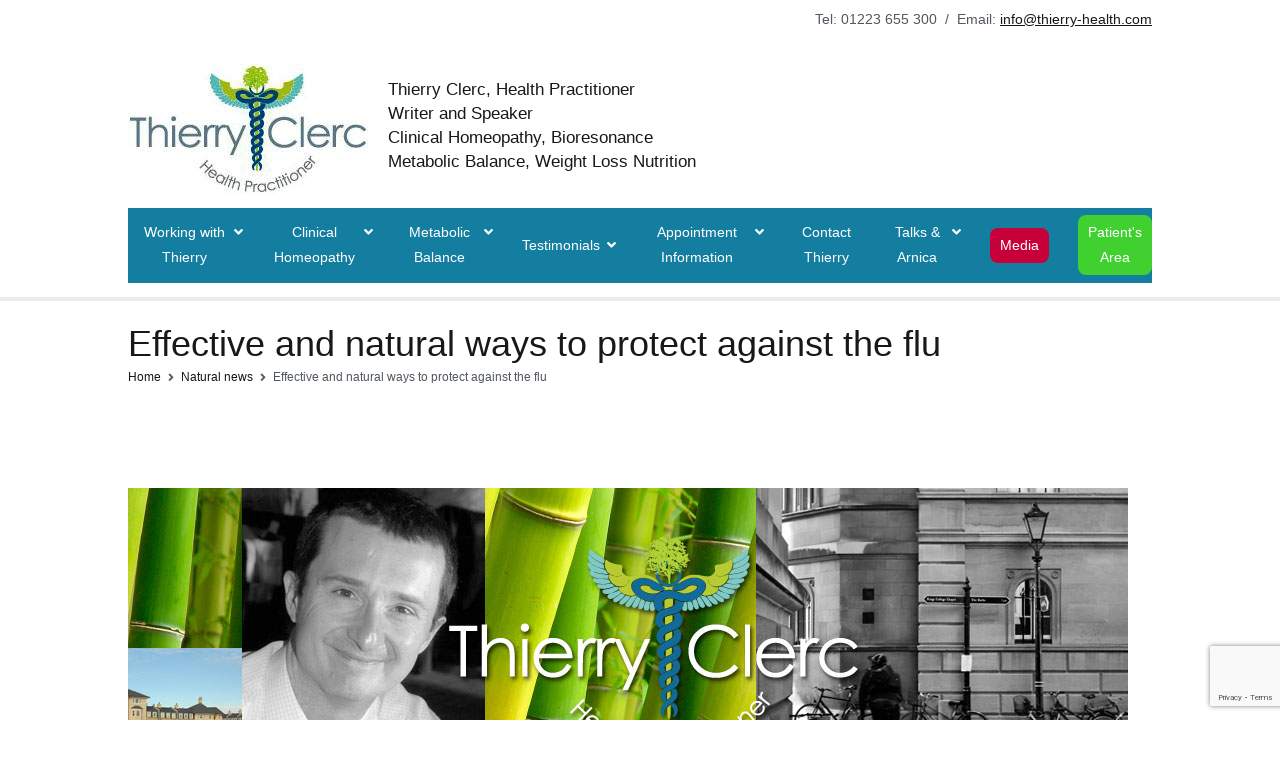

--- FILE ---
content_type: text/html; charset=UTF-8
request_url: https://thierry-health.com/natural-news/flu-homeopath/?doing_wp_cron=1713636498.1740000247955322265625
body_size: 58638
content:
<!doctype html>
		<html lang="en-GB">
		
	<head>

				<meta charset="UTF-8">
		<meta name="viewport" content="width=device-width, initial-scale=1">
		<link rel="profile" href="http://gmpg.org/xfn/11">
		
		<meta name='robots' content='index, follow, max-image-preview:large, max-snippet:-1, max-video-preview:-1' />
	<style>img:is([sizes="auto" i], [sizes^="auto," i]) { contain-intrinsic-size: 3000px 1500px }</style>
	
	<!-- This site is optimized with the Yoast SEO plugin v26.8 - https://yoast.com/product/yoast-seo-wordpress/ -->
	<title>Homeopathy &amp; Herbal therapy to protect against the flu</title>
	<meta name="description" content="An article on effective and natural ways to protect against the flu, written by Thierry Clerc, a homeopath &amp; nutritionist based in Cambridge." />
	<link rel="canonical" href="https://thierry-health.com/natural-news/flu-homeopath/" />
	<meta property="og:locale" content="en_GB" />
	<meta property="og:type" content="article" />
	<meta property="og:title" content="Homeopathy &amp; Herbal therapy to protect against the flu" />
	<meta property="og:description" content="An article on effective and natural ways to protect against the flu, written by Thierry Clerc, a homeopath &amp; nutritionist based in Cambridge." />
	<meta property="og:url" content="https://thierry-health.com/natural-news/flu-homeopath/" />
	<meta property="og:site_name" content="Thierry Clerc, Health Practitioner" />
	<meta property="article:modified_time" content="2014-08-14T18:13:51+00:00" />
	<meta property="og:image" content="http://thierry-health.com/wp-content/uploads/2012/04/Thierry-clerc-cambridge-contact2.jpg" />
	<meta property="og:image:width" content="1000" />
	<meta property="og:image:height" content="288" />
	<meta property="og:image:type" content="image/jpeg" />
	<meta name="twitter:label1" content="Estimated reading time" />
	<meta name="twitter:data1" content="4 minutes" />
	<script type="application/ld+json" class="yoast-schema-graph">{"@context":"https://schema.org","@graph":[{"@type":"WebPage","@id":"https://thierry-health.com/natural-news/flu-homeopath/","url":"https://thierry-health.com/natural-news/flu-homeopath/","name":"Homeopathy & Herbal therapy to protect against the flu","isPartOf":{"@id":"https://thierry-health.com/#website"},"primaryImageOfPage":{"@id":"https://thierry-health.com/natural-news/flu-homeopath/#primaryimage"},"image":{"@id":"https://thierry-health.com/natural-news/flu-homeopath/#primaryimage"},"thumbnailUrl":"https://thierry-health.com/wp-content/uploads/2012/04/Thierry-clerc-cambridge-contact2.jpg","datePublished":"2014-08-14T18:13:19+00:00","dateModified":"2014-08-14T18:13:51+00:00","description":"An article on effective and natural ways to protect against the flu, written by Thierry Clerc, a homeopath & nutritionist based in Cambridge.","breadcrumb":{"@id":"https://thierry-health.com/natural-news/flu-homeopath/#breadcrumb"},"inLanguage":"en-GB","potentialAction":[{"@type":"ReadAction","target":["https://thierry-health.com/natural-news/flu-homeopath/"]}]},{"@type":"ImageObject","inLanguage":"en-GB","@id":"https://thierry-health.com/natural-news/flu-homeopath/#primaryimage","url":"https://thierry-health.com/wp-content/uploads/2012/04/Thierry-clerc-cambridge-contact2.jpg","contentUrl":"https://thierry-health.com/wp-content/uploads/2012/04/Thierry-clerc-cambridge-contact2.jpg","width":"1000","height":"288","caption":"Thierry Clerc, Clinical Homeopath, Nutritionist, Bioresonance practitioner, Cambridge (UK)"},{"@type":"BreadcrumbList","@id":"https://thierry-health.com/natural-news/flu-homeopath/#breadcrumb","itemListElement":[{"@type":"ListItem","position":1,"name":"Home","item":"https://thierry-health.com/"},{"@type":"ListItem","position":2,"name":"Natural news","item":"https://thierry-health.com/natural-news/"},{"@type":"ListItem","position":3,"name":"Effective and natural ways to protect against the flu"}]},{"@type":"WebSite","@id":"https://thierry-health.com/#website","url":"https://thierry-health.com/","name":"Thierry Clerc, Health Practitioner","description":"Writer and Speaker&lt;br&gt;Clinical Homeopathy, Bioresonance&lt;br&gt; Metabolic Balance, Weight Loss and Nutrition","publisher":{"@id":"https://thierry-health.com/#organization"},"potentialAction":[{"@type":"SearchAction","target":{"@type":"EntryPoint","urlTemplate":"https://thierry-health.com/?s={search_term_string}"},"query-input":{"@type":"PropertyValueSpecification","valueRequired":true,"valueName":"search_term_string"}}],"inLanguage":"en-GB"},{"@type":"Organization","@id":"https://thierry-health.com/#organization","name":"Thierry Clerc, Health Practitioner","url":"https://thierry-health.com/","logo":{"@type":"ImageObject","inLanguage":"en-GB","@id":"https://thierry-health.com/#/schema/logo/image/","url":"https://thierry-health.com/wp-content/uploads/2021/08/cambridge-homeopath.jpg","contentUrl":"https://thierry-health.com/wp-content/uploads/2021/08/cambridge-homeopath.jpg","width":240,"height":140,"caption":"Thierry Clerc, Health Practitioner"},"image":{"@id":"https://thierry-health.com/#/schema/logo/image/"}}]}</script>
	<!-- / Yoast SEO plugin. -->


<link rel='dns-prefetch' href='//platform-api.sharethis.com' />
<link rel="alternate" type="application/rss+xml" title="Thierry Clerc, Health Practitioner &raquo; Feed" href="https://thierry-health.com/feed/" />
<link rel="alternate" type="application/rss+xml" title="Thierry Clerc, Health Practitioner &raquo; Comments Feed" href="https://thierry-health.com/comments/feed/" />
<script type="text/javascript">
/* <![CDATA[ */
window._wpemojiSettings = {"baseUrl":"https:\/\/s.w.org\/images\/core\/emoji\/16.0.1\/72x72\/","ext":".png","svgUrl":"https:\/\/s.w.org\/images\/core\/emoji\/16.0.1\/svg\/","svgExt":".svg","source":{"concatemoji":"https:\/\/thierry-health.com\/wp-includes\/js\/wp-emoji-release.min.js?ver=6.8.3"}};
/*! This file is auto-generated */
!function(s,n){var o,i,e;function c(e){try{var t={supportTests:e,timestamp:(new Date).valueOf()};sessionStorage.setItem(o,JSON.stringify(t))}catch(e){}}function p(e,t,n){e.clearRect(0,0,e.canvas.width,e.canvas.height),e.fillText(t,0,0);var t=new Uint32Array(e.getImageData(0,0,e.canvas.width,e.canvas.height).data),a=(e.clearRect(0,0,e.canvas.width,e.canvas.height),e.fillText(n,0,0),new Uint32Array(e.getImageData(0,0,e.canvas.width,e.canvas.height).data));return t.every(function(e,t){return e===a[t]})}function u(e,t){e.clearRect(0,0,e.canvas.width,e.canvas.height),e.fillText(t,0,0);for(var n=e.getImageData(16,16,1,1),a=0;a<n.data.length;a++)if(0!==n.data[a])return!1;return!0}function f(e,t,n,a){switch(t){case"flag":return n(e,"\ud83c\udff3\ufe0f\u200d\u26a7\ufe0f","\ud83c\udff3\ufe0f\u200b\u26a7\ufe0f")?!1:!n(e,"\ud83c\udde8\ud83c\uddf6","\ud83c\udde8\u200b\ud83c\uddf6")&&!n(e,"\ud83c\udff4\udb40\udc67\udb40\udc62\udb40\udc65\udb40\udc6e\udb40\udc67\udb40\udc7f","\ud83c\udff4\u200b\udb40\udc67\u200b\udb40\udc62\u200b\udb40\udc65\u200b\udb40\udc6e\u200b\udb40\udc67\u200b\udb40\udc7f");case"emoji":return!a(e,"\ud83e\udedf")}return!1}function g(e,t,n,a){var r="undefined"!=typeof WorkerGlobalScope&&self instanceof WorkerGlobalScope?new OffscreenCanvas(300,150):s.createElement("canvas"),o=r.getContext("2d",{willReadFrequently:!0}),i=(o.textBaseline="top",o.font="600 32px Arial",{});return e.forEach(function(e){i[e]=t(o,e,n,a)}),i}function t(e){var t=s.createElement("script");t.src=e,t.defer=!0,s.head.appendChild(t)}"undefined"!=typeof Promise&&(o="wpEmojiSettingsSupports",i=["flag","emoji"],n.supports={everything:!0,everythingExceptFlag:!0},e=new Promise(function(e){s.addEventListener("DOMContentLoaded",e,{once:!0})}),new Promise(function(t){var n=function(){try{var e=JSON.parse(sessionStorage.getItem(o));if("object"==typeof e&&"number"==typeof e.timestamp&&(new Date).valueOf()<e.timestamp+604800&&"object"==typeof e.supportTests)return e.supportTests}catch(e){}return null}();if(!n){if("undefined"!=typeof Worker&&"undefined"!=typeof OffscreenCanvas&&"undefined"!=typeof URL&&URL.createObjectURL&&"undefined"!=typeof Blob)try{var e="postMessage("+g.toString()+"("+[JSON.stringify(i),f.toString(),p.toString(),u.toString()].join(",")+"));",a=new Blob([e],{type:"text/javascript"}),r=new Worker(URL.createObjectURL(a),{name:"wpTestEmojiSupports"});return void(r.onmessage=function(e){c(n=e.data),r.terminate(),t(n)})}catch(e){}c(n=g(i,f,p,u))}t(n)}).then(function(e){for(var t in e)n.supports[t]=e[t],n.supports.everything=n.supports.everything&&n.supports[t],"flag"!==t&&(n.supports.everythingExceptFlag=n.supports.everythingExceptFlag&&n.supports[t]);n.supports.everythingExceptFlag=n.supports.everythingExceptFlag&&!n.supports.flag,n.DOMReady=!1,n.readyCallback=function(){n.DOMReady=!0}}).then(function(){return e}).then(function(){var e;n.supports.everything||(n.readyCallback(),(e=n.source||{}).concatemoji?t(e.concatemoji):e.wpemoji&&e.twemoji&&(t(e.twemoji),t(e.wpemoji)))}))}((window,document),window._wpemojiSettings);
/* ]]> */
</script>
<style id='wp-emoji-styles-inline-css' type='text/css'>

	img.wp-smiley, img.emoji {
		display: inline !important;
		border: none !important;
		box-shadow: none !important;
		height: 1em !important;
		width: 1em !important;
		margin: 0 0.07em !important;
		vertical-align: -0.1em !important;
		background: none !important;
		padding: 0 !important;
	}
</style>
<link rel='stylesheet' id='wp-block-library-css' href='https://thierry-health.com/wp-includes/css/dist/block-library/style.min.css?ver=6.8.3' type='text/css' media='all' />
<style id='wp-block-library-theme-inline-css' type='text/css'>
.wp-block-audio :where(figcaption){color:#555;font-size:13px;text-align:center}.is-dark-theme .wp-block-audio :where(figcaption){color:#ffffffa6}.wp-block-audio{margin:0 0 1em}.wp-block-code{border:1px solid #ccc;border-radius:4px;font-family:Menlo,Consolas,monaco,monospace;padding:.8em 1em}.wp-block-embed :where(figcaption){color:#555;font-size:13px;text-align:center}.is-dark-theme .wp-block-embed :where(figcaption){color:#ffffffa6}.wp-block-embed{margin:0 0 1em}.blocks-gallery-caption{color:#555;font-size:13px;text-align:center}.is-dark-theme .blocks-gallery-caption{color:#ffffffa6}:root :where(.wp-block-image figcaption){color:#555;font-size:13px;text-align:center}.is-dark-theme :root :where(.wp-block-image figcaption){color:#ffffffa6}.wp-block-image{margin:0 0 1em}.wp-block-pullquote{border-bottom:4px solid;border-top:4px solid;color:currentColor;margin-bottom:1.75em}.wp-block-pullquote cite,.wp-block-pullquote footer,.wp-block-pullquote__citation{color:currentColor;font-size:.8125em;font-style:normal;text-transform:uppercase}.wp-block-quote{border-left:.25em solid;margin:0 0 1.75em;padding-left:1em}.wp-block-quote cite,.wp-block-quote footer{color:currentColor;font-size:.8125em;font-style:normal;position:relative}.wp-block-quote:where(.has-text-align-right){border-left:none;border-right:.25em solid;padding-left:0;padding-right:1em}.wp-block-quote:where(.has-text-align-center){border:none;padding-left:0}.wp-block-quote.is-large,.wp-block-quote.is-style-large,.wp-block-quote:where(.is-style-plain){border:none}.wp-block-search .wp-block-search__label{font-weight:700}.wp-block-search__button{border:1px solid #ccc;padding:.375em .625em}:where(.wp-block-group.has-background){padding:1.25em 2.375em}.wp-block-separator.has-css-opacity{opacity:.4}.wp-block-separator{border:none;border-bottom:2px solid;margin-left:auto;margin-right:auto}.wp-block-separator.has-alpha-channel-opacity{opacity:1}.wp-block-separator:not(.is-style-wide):not(.is-style-dots){width:100px}.wp-block-separator.has-background:not(.is-style-dots){border-bottom:none;height:1px}.wp-block-separator.has-background:not(.is-style-wide):not(.is-style-dots){height:2px}.wp-block-table{margin:0 0 1em}.wp-block-table td,.wp-block-table th{word-break:normal}.wp-block-table :where(figcaption){color:#555;font-size:13px;text-align:center}.is-dark-theme .wp-block-table :where(figcaption){color:#ffffffa6}.wp-block-video :where(figcaption){color:#555;font-size:13px;text-align:center}.is-dark-theme .wp-block-video :where(figcaption){color:#ffffffa6}.wp-block-video{margin:0 0 1em}:root :where(.wp-block-template-part.has-background){margin-bottom:0;margin-top:0;padding:1.25em 2.375em}
</style>
<style id='classic-theme-styles-inline-css' type='text/css'>
/*! This file is auto-generated */
.wp-block-button__link{color:#fff;background-color:#32373c;border-radius:9999px;box-shadow:none;text-decoration:none;padding:calc(.667em + 2px) calc(1.333em + 2px);font-size:1.125em}.wp-block-file__button{background:#32373c;color:#fff;text-decoration:none}
</style>
<style id='global-styles-inline-css' type='text/css'>
:root{--wp--preset--aspect-ratio--square: 1;--wp--preset--aspect-ratio--4-3: 4/3;--wp--preset--aspect-ratio--3-4: 3/4;--wp--preset--aspect-ratio--3-2: 3/2;--wp--preset--aspect-ratio--2-3: 2/3;--wp--preset--aspect-ratio--16-9: 16/9;--wp--preset--aspect-ratio--9-16: 9/16;--wp--preset--color--black: #000000;--wp--preset--color--cyan-bluish-gray: #abb8c3;--wp--preset--color--white: #ffffff;--wp--preset--color--pale-pink: #f78da7;--wp--preset--color--vivid-red: #cf2e2e;--wp--preset--color--luminous-vivid-orange: #ff6900;--wp--preset--color--luminous-vivid-amber: #fcb900;--wp--preset--color--light-green-cyan: #7bdcb5;--wp--preset--color--vivid-green-cyan: #00d084;--wp--preset--color--pale-cyan-blue: #8ed1fc;--wp--preset--color--vivid-cyan-blue: #0693e3;--wp--preset--color--vivid-purple: #9b51e0;--wp--preset--gradient--vivid-cyan-blue-to-vivid-purple: linear-gradient(135deg,rgba(6,147,227,1) 0%,rgb(155,81,224) 100%);--wp--preset--gradient--light-green-cyan-to-vivid-green-cyan: linear-gradient(135deg,rgb(122,220,180) 0%,rgb(0,208,130) 100%);--wp--preset--gradient--luminous-vivid-amber-to-luminous-vivid-orange: linear-gradient(135deg,rgba(252,185,0,1) 0%,rgba(255,105,0,1) 100%);--wp--preset--gradient--luminous-vivid-orange-to-vivid-red: linear-gradient(135deg,rgba(255,105,0,1) 0%,rgb(207,46,46) 100%);--wp--preset--gradient--very-light-gray-to-cyan-bluish-gray: linear-gradient(135deg,rgb(238,238,238) 0%,rgb(169,184,195) 100%);--wp--preset--gradient--cool-to-warm-spectrum: linear-gradient(135deg,rgb(74,234,220) 0%,rgb(151,120,209) 20%,rgb(207,42,186) 40%,rgb(238,44,130) 60%,rgb(251,105,98) 80%,rgb(254,248,76) 100%);--wp--preset--gradient--blush-light-purple: linear-gradient(135deg,rgb(255,206,236) 0%,rgb(152,150,240) 100%);--wp--preset--gradient--blush-bordeaux: linear-gradient(135deg,rgb(254,205,165) 0%,rgb(254,45,45) 50%,rgb(107,0,62) 100%);--wp--preset--gradient--luminous-dusk: linear-gradient(135deg,rgb(255,203,112) 0%,rgb(199,81,192) 50%,rgb(65,88,208) 100%);--wp--preset--gradient--pale-ocean: linear-gradient(135deg,rgb(255,245,203) 0%,rgb(182,227,212) 50%,rgb(51,167,181) 100%);--wp--preset--gradient--electric-grass: linear-gradient(135deg,rgb(202,248,128) 0%,rgb(113,206,126) 100%);--wp--preset--gradient--midnight: linear-gradient(135deg,rgb(2,3,129) 0%,rgb(40,116,252) 100%);--wp--preset--font-size--small: 13px;--wp--preset--font-size--medium: 20px;--wp--preset--font-size--large: 36px;--wp--preset--font-size--x-large: 42px;--wp--preset--spacing--20: 0.44rem;--wp--preset--spacing--30: 0.67rem;--wp--preset--spacing--40: 1rem;--wp--preset--spacing--50: 1.5rem;--wp--preset--spacing--60: 2.25rem;--wp--preset--spacing--70: 3.38rem;--wp--preset--spacing--80: 5.06rem;--wp--preset--shadow--natural: 6px 6px 9px rgba(0, 0, 0, 0.2);--wp--preset--shadow--deep: 12px 12px 50px rgba(0, 0, 0, 0.4);--wp--preset--shadow--sharp: 6px 6px 0px rgba(0, 0, 0, 0.2);--wp--preset--shadow--outlined: 6px 6px 0px -3px rgba(255, 255, 255, 1), 6px 6px rgba(0, 0, 0, 1);--wp--preset--shadow--crisp: 6px 6px 0px rgba(0, 0, 0, 1);}:where(.is-layout-flex){gap: 0.5em;}:where(.is-layout-grid){gap: 0.5em;}body .is-layout-flex{display: flex;}.is-layout-flex{flex-wrap: wrap;align-items: center;}.is-layout-flex > :is(*, div){margin: 0;}body .is-layout-grid{display: grid;}.is-layout-grid > :is(*, div){margin: 0;}:where(.wp-block-columns.is-layout-flex){gap: 2em;}:where(.wp-block-columns.is-layout-grid){gap: 2em;}:where(.wp-block-post-template.is-layout-flex){gap: 1.25em;}:where(.wp-block-post-template.is-layout-grid){gap: 1.25em;}.has-black-color{color: var(--wp--preset--color--black) !important;}.has-cyan-bluish-gray-color{color: var(--wp--preset--color--cyan-bluish-gray) !important;}.has-white-color{color: var(--wp--preset--color--white) !important;}.has-pale-pink-color{color: var(--wp--preset--color--pale-pink) !important;}.has-vivid-red-color{color: var(--wp--preset--color--vivid-red) !important;}.has-luminous-vivid-orange-color{color: var(--wp--preset--color--luminous-vivid-orange) !important;}.has-luminous-vivid-amber-color{color: var(--wp--preset--color--luminous-vivid-amber) !important;}.has-light-green-cyan-color{color: var(--wp--preset--color--light-green-cyan) !important;}.has-vivid-green-cyan-color{color: var(--wp--preset--color--vivid-green-cyan) !important;}.has-pale-cyan-blue-color{color: var(--wp--preset--color--pale-cyan-blue) !important;}.has-vivid-cyan-blue-color{color: var(--wp--preset--color--vivid-cyan-blue) !important;}.has-vivid-purple-color{color: var(--wp--preset--color--vivid-purple) !important;}.has-black-background-color{background-color: var(--wp--preset--color--black) !important;}.has-cyan-bluish-gray-background-color{background-color: var(--wp--preset--color--cyan-bluish-gray) !important;}.has-white-background-color{background-color: var(--wp--preset--color--white) !important;}.has-pale-pink-background-color{background-color: var(--wp--preset--color--pale-pink) !important;}.has-vivid-red-background-color{background-color: var(--wp--preset--color--vivid-red) !important;}.has-luminous-vivid-orange-background-color{background-color: var(--wp--preset--color--luminous-vivid-orange) !important;}.has-luminous-vivid-amber-background-color{background-color: var(--wp--preset--color--luminous-vivid-amber) !important;}.has-light-green-cyan-background-color{background-color: var(--wp--preset--color--light-green-cyan) !important;}.has-vivid-green-cyan-background-color{background-color: var(--wp--preset--color--vivid-green-cyan) !important;}.has-pale-cyan-blue-background-color{background-color: var(--wp--preset--color--pale-cyan-blue) !important;}.has-vivid-cyan-blue-background-color{background-color: var(--wp--preset--color--vivid-cyan-blue) !important;}.has-vivid-purple-background-color{background-color: var(--wp--preset--color--vivid-purple) !important;}.has-black-border-color{border-color: var(--wp--preset--color--black) !important;}.has-cyan-bluish-gray-border-color{border-color: var(--wp--preset--color--cyan-bluish-gray) !important;}.has-white-border-color{border-color: var(--wp--preset--color--white) !important;}.has-pale-pink-border-color{border-color: var(--wp--preset--color--pale-pink) !important;}.has-vivid-red-border-color{border-color: var(--wp--preset--color--vivid-red) !important;}.has-luminous-vivid-orange-border-color{border-color: var(--wp--preset--color--luminous-vivid-orange) !important;}.has-luminous-vivid-amber-border-color{border-color: var(--wp--preset--color--luminous-vivid-amber) !important;}.has-light-green-cyan-border-color{border-color: var(--wp--preset--color--light-green-cyan) !important;}.has-vivid-green-cyan-border-color{border-color: var(--wp--preset--color--vivid-green-cyan) !important;}.has-pale-cyan-blue-border-color{border-color: var(--wp--preset--color--pale-cyan-blue) !important;}.has-vivid-cyan-blue-border-color{border-color: var(--wp--preset--color--vivid-cyan-blue) !important;}.has-vivid-purple-border-color{border-color: var(--wp--preset--color--vivid-purple) !important;}.has-vivid-cyan-blue-to-vivid-purple-gradient-background{background: var(--wp--preset--gradient--vivid-cyan-blue-to-vivid-purple) !important;}.has-light-green-cyan-to-vivid-green-cyan-gradient-background{background: var(--wp--preset--gradient--light-green-cyan-to-vivid-green-cyan) !important;}.has-luminous-vivid-amber-to-luminous-vivid-orange-gradient-background{background: var(--wp--preset--gradient--luminous-vivid-amber-to-luminous-vivid-orange) !important;}.has-luminous-vivid-orange-to-vivid-red-gradient-background{background: var(--wp--preset--gradient--luminous-vivid-orange-to-vivid-red) !important;}.has-very-light-gray-to-cyan-bluish-gray-gradient-background{background: var(--wp--preset--gradient--very-light-gray-to-cyan-bluish-gray) !important;}.has-cool-to-warm-spectrum-gradient-background{background: var(--wp--preset--gradient--cool-to-warm-spectrum) !important;}.has-blush-light-purple-gradient-background{background: var(--wp--preset--gradient--blush-light-purple) !important;}.has-blush-bordeaux-gradient-background{background: var(--wp--preset--gradient--blush-bordeaux) !important;}.has-luminous-dusk-gradient-background{background: var(--wp--preset--gradient--luminous-dusk) !important;}.has-pale-ocean-gradient-background{background: var(--wp--preset--gradient--pale-ocean) !important;}.has-electric-grass-gradient-background{background: var(--wp--preset--gradient--electric-grass) !important;}.has-midnight-gradient-background{background: var(--wp--preset--gradient--midnight) !important;}.has-small-font-size{font-size: var(--wp--preset--font-size--small) !important;}.has-medium-font-size{font-size: var(--wp--preset--font-size--medium) !important;}.has-large-font-size{font-size: var(--wp--preset--font-size--large) !important;}.has-x-large-font-size{font-size: var(--wp--preset--font-size--x-large) !important;}
:where(.wp-block-post-template.is-layout-flex){gap: 1.25em;}:where(.wp-block-post-template.is-layout-grid){gap: 1.25em;}
:where(.wp-block-columns.is-layout-flex){gap: 2em;}:where(.wp-block-columns.is-layout-grid){gap: 2em;}
:root :where(.wp-block-pullquote){font-size: 1.5em;line-height: 1.6;}
</style>
<link rel='stylesheet' id='contact-form-7-css' href='https://thierry-health.com/wp-content/plugins/contact-form-7/includes/css/styles.css?ver=6.1.4' type='text/css' media='all' />
<link rel='stylesheet' id='font-awesome-css' href='https://thierry-health.com/wp-content/themes/zakra/assets/lib/font-awesome/css/font-awesome.min.css?ver=4.7.0' type='text/css' media='all' />
<link rel='stylesheet' id='chld_thm_cfg_parent-css' href='https://thierry-health.com/wp-content/themes/zakra/style.css?ver=6.8.3' type='text/css' media='all' />
<link rel='stylesheet' id='zakra-style-css' href='https://thierry-health.com/wp-content/themes/zakra-child/style.css?ver=2.0.3.1629716276' type='text/css' media='all' />
<style id='zakra-style-inline-css' type='text/css'>
@media screen and (min-width:1200px){.tg-container{max-width:1024px;}}h1{font-size:2rem;}h2{font-size:1.5rem;}h3{font-size:1.25rem;}h4{font-size:1.125rem;}h5{font-size:1rem;}h6{font-size:1rem;}button, input[type="button"], input[type="reset"], input[type="submit"], #infinite-handle span{background-color:#147ea1;}button:hover, input[type="button"]:hover, input[type="reset"]:hover, input[type="submit"]:hover, #infinite-handle span:hover{background-color:#1fa6d8;}button, input[type="button"], input[type="reset"], input[type="submit"], #infinite-handle span{border-radius:8px;}.site-branding .site-title{font-size:1.15rem;}.site-branding .site-description{font-size:1.15rem;line-height:1.5;}.tg-site-header .tg-site-header-top{background-size:contain;}.tg-site-header{border-bottom-width:4px;}.main-navigation.tg-primary-menu > div ul li.tg-header-button-wrap a:hover{background-color:#1fa6d8;}.main-navigation.tg-primary-menu > div ul li.tg-header-button-wrap a{border-radius:8px;}.main-navigation.tg-primary-menu > div ul li.tg-header-button2-wrap a{border-radius:8px;}.main-navigation.tg-primary-menu > div ul li.tg-header-button2-wrap a:hover{background-color:#1fa6d8;}.main-navigation.tg-primary-menu > div ul li.tg-header-button2-wrap a{border-radius:8px;}.tg-site-header .main-navigation{border-bottom-width:0px;}.tg-primary-menu > div > ul li:not(.tg-header-button-wrap) a{color:#ffffff;}.tg-primary-menu > div > ul li:not(.tg-header-button-wrap):hover > a{color:#ffffff;}.tg-primary-menu > div ul li:active > a, .tg-primary-menu > div ul > li:not(.tg-header-button-wrap).current_page_item > a, .tg-primary-menu > div ul > li:not(.tg-header-button-wrap).current_page_ancestor > a, .tg-primary-menu > div ul > li:not(.tg-header-button-wrap).current-menu-item > a, .tg-primary-menu > div ul > li:not(.tg-header-button-wrap).current-menu-ancestor > a{color:#ffffff;}.tg-primary-menu.tg-primary-menu--style-underline > div ul > li:not(.tg-header-button-wrap).current_page_item > a::before, .tg-primary-menu.tg-primary-menu--style-underline > div ul > li:not(.tg-header-button-wrap).current_page_ancestor > a::before, .tg-primary-menu.tg-primary-menu--style-underline > div ul > li:not(.tg-header-button-wrap).current-menu-item > a::before, .tg-primary-menu.tg-primary-menu--style-underline > div ul > li:not(.tg-header-button-wrap).current-menu-ancestor > a::before, .tg-primary-menu.tg-primary-menu--style-left-border > div ul > li:not(.tg-header-button-wrap).current_page_item > a::before, .tg-primary-menu.tg-primary-menu--style-left-border > div ul > li:not(.tg-header-button-wrap).current_page_ancestor > a::before, .tg-primary-menu.tg-primary-menu--style-left-border > div ul > li:not(.tg-header-button-wrap).current-menu-item > a::before, .tg-primary-menu.tg-primary-menu--style-left-border > div ul > li:not(.tg-header-button-wrap).current-menu-ancestor > a::before, .tg-primary-menu.tg-primary-menu--style-right-border > div ul > li:not(.tg-header-button-wrap).current_page_item > a::before, .tg-primary-menu.tg-primary-menu--style-right-border > div ul > li:not(.tg-header-button-wrap).current_page_ancestor > a::before, .tg-primary-menu.tg-primary-menu--style-right-border > div ul > li:not(.tg-header-button-wrap).current-menu-item > a::before, .tg-primary-menu.tg-primary-menu--style-right-border > div ul > li:not(.tg-header-button-wrap).current-menu-ancestor > a::before{background-color:#ffffff;}.tg-primary-menu > div ul li ul li a{line-height:1.3;}.tg-page-header .breadcrumb-trail ul li{font-size:12px;}.entry-title:not(.tg-page-content__title){font-size:2rem;}.tg-site-footer .tg-site-footer-widgets{border-top-width:4px;}.tg-site-footer .tg-site-footer-widgets ul li{border-bottom-width:2px;}.tg-site-footer .tg-site-footer-bar{border-top-width:4px;}
</style>
<script type="text/javascript" src="//platform-api.sharethis.com/js/sharethis.js#source=googleanalytics-wordpress#product=ga&amp;property=61121c46803154001273f758" id="googleanalytics-platform-sharethis-js"></script>
<link rel="https://api.w.org/" href="https://thierry-health.com/wp-json/" /><link rel="alternate" title="JSON" type="application/json" href="https://thierry-health.com/wp-json/wp/v2/pages/2361" /><link rel="EditURI" type="application/rsd+xml" title="RSD" href="https://thierry-health.com/xmlrpc.php?rsd" />
<meta name="generator" content="WordPress 6.8.3" />
<link rel='shortlink' href='https://thierry-health.com/?p=2361' />
<link rel="alternate" title="oEmbed (JSON)" type="application/json+oembed" href="https://thierry-health.com/wp-json/oembed/1.0/embed?url=https%3A%2F%2Fthierry-health.com%2Fnatural-news%2Fflu-homeopath%2F" />
<link rel="alternate" title="oEmbed (XML)" type="text/xml+oembed" href="https://thierry-health.com/wp-json/oembed/1.0/embed?url=https%3A%2F%2Fthierry-health.com%2Fnatural-news%2Fflu-homeopath%2F&#038;format=xml" />
<script>
(function() {
	(function (i, s, o, g, r, a, m) {
		i['GoogleAnalyticsObject'] = r;
		i[r] = i[r] || function () {
				(i[r].q = i[r].q || []).push(arguments)
			}, i[r].l = 1 * new Date();
		a = s.createElement(o),
			m = s.getElementsByTagName(o)[0];
		a.async = 1;
		a.src = g;
		m.parentNode.insertBefore(a, m)
	})(window, document, 'script', 'https://google-analytics.com/analytics.js', 'ga');

	ga('create', 'UA-18203596-2', 'auto');
			ga('send', 'pageview');
	})();
</script>
<style>.removed_link, a.removed_link {
	text-decoration: line-through;
}</style><link rel="icon" href="https://thierry-health.com/wp-content/uploads/2021/08/touch-icon-iphone.png" sizes="32x32" />
<link rel="icon" href="https://thierry-health.com/wp-content/uploads/2021/08/touch-icon-iphone.png" sizes="192x192" />
<link rel="apple-touch-icon" href="https://thierry-health.com/wp-content/uploads/2021/08/touch-icon-iphone.png" />
<meta name="msapplication-TileImage" content="https://thierry-health.com/wp-content/uploads/2021/08/touch-icon-iphone.png" />

	</head>

<body class="wp-singular page-template-default page page-id-2361 page-child parent-pageid-62 wp-custom-logo wp-theme-zakra wp-child-theme-zakra-child tg-site-layout--no-sidebar tg-container--wide has-page-header has-breadcrumbs">


		<div id="page" class="site tg-site">
				<a class="skip-link screen-reader-text" href="#content">Skip to content</a>
		
		<header id="masthead" class="site-header tg-site-header tg-site-header--left">
		

		<div class="tg-site-header-top">
			<div class="tg-header-container tg-container tg-container--flex tg-container--flex-center">
				<div class="tg-header-top-left-content">

					
				</div>
				<!-- /.tg-header-top-left-content -->
				<div class="tg-header-top-right-content">

					<p>Tel: 01223 655 300  /  Email: <u><a href="mailto:info@thierry-health.com">info@thierry-health.com</a></u></p>
				</div>
				<!-- /.tg-header-top-right-content -->
			</div>
			<!-- /.tg-container -->
		</div>
		<!-- /.tg-site-header-top -->

		

		<div class="tg-site-header-bottom">
			<div class="tg-header-container tg-container tg-container--flex tg-container--flex-center tg-container--flex-space-between">
		
		
			<div class="tg-block tg-block--one">

						<div class="site-branding">
			<a href="https://thierry-health.com/" class="custom-logo-link" rel="home"><img width="240" height="140" src="https://thierry-health.com/wp-content/uploads/2021/08/cambridge-homeopath.jpg" class="custom-logo" alt="Logo Thierry Clerc" decoding="async" srcset="https://thierry-health.com/wp-content/uploads/2021/08/cambridge-homeopath.jpg 1x, http://thierry-health.com/wp-content/uploads/2021/08/cambridge-homeopath.jpg 2x" /></a>			<div class="site-info-wrap">
									<p class="site-title">
						<a href="https://thierry-health.com/" rel="home">Thierry Clerc, Health Practitioner</a>
					</p>
										<p class="site-description">Writer and Speaker<br>Clinical Homeopathy, Bioresonance<br>Metabolic Balance, Weight Loss Nutrition</p>
							</div>

		</div><!-- .site-branding -->
		
			</div> <!-- /.tg-site-header__block--one -->

			
			<div class="tg-block tg-block--two">

						<nav id="site-navigation" class="main-navigation tg-primary-menu tg-primary-menu--style-underline">
			<div class="menu"><ul id="primary-menu" class="menu-primary"><li id="menu-item-3278" class="menu-item menu-item-type-post_type menu-item-object-page menu-item-has-children menu-item-3278"><a href="https://thierry-health.com/therapy/">Working with Thierry</a>
<ul class="sub-menu">
	<li id="menu-item-3279" class="menu-item menu-item-type-post_type menu-item-object-page menu-item-3279"><a href="https://thierry-health.com/therapy/thierry-clerc/">More about Thierry Clerc</a></li>
	<li id="menu-item-3280" class="menu-item menu-item-type-post_type menu-item-object-page menu-item-3280"><a href="https://thierry-health.com/therapy/process/">The Consultation &#038; Healing Process</a></li>
	<li id="menu-item-3281" class="menu-item menu-item-type-post_type menu-item-object-page menu-item-3281"><a href="https://thierry-health.com/therapy/bioresonance/">Bioresonance Diagnostics &#038; Therapy</a></li>
	<li id="menu-item-3282" class="menu-item menu-item-type-post_type menu-item-object-page menu-item-3282"><a href="https://thierry-health.com/therapy/online/">Online Consultation</a></li>
</ul>
</li>
<li id="menu-item-3283" class="menu-item menu-item-type-post_type menu-item-object-page menu-item-has-children menu-item-3283"><a href="https://thierry-health.com/homeopathy/">Clinical Homeopathy</a>
<ul class="sub-menu">
	<li id="menu-item-3284" class="menu-item menu-item-type-post_type menu-item-object-page menu-item-3284"><a href="https://thierry-health.com/homeopathy/history/">A Brief History of Health</a></li>
	<li id="menu-item-3293" class="menu-item menu-item-type-post_type menu-item-object-page menu-item-3293"><a href="https://thierry-health.com/homeopathy/homoeopathy/">What is Homeopathy?</a></li>
	<li id="menu-item-3292" class="menu-item menu-item-type-post_type menu-item-object-page menu-item-3292"><a href="https://thierry-health.com/homeopathy/homeopathic_patients/">Can natural / holistic healing help me with my condition?</a></li>
	<li id="menu-item-3940" class="menu-item menu-item-type-post_type menu-item-object-page menu-item-3940"><a href="https://thierry-health.com/media/homeopathy/">Evidence-based homeopathy</a></li>
</ul>
</li>
<li id="menu-item-3285" class="menu-item menu-item-type-post_type menu-item-object-page menu-item-has-children menu-item-3285"><a href="https://thierry-health.com/metabolic-balance/">Metabolic Balance</a>
<ul class="sub-menu">
	<li id="menu-item-3286" class="menu-item menu-item-type-post_type menu-item-object-page menu-item-3286"><a href="https://thierry-health.com/metabolic-balance/metabolic-balance-programme/">Our Metabolic Balance Programme</a></li>
	<li id="menu-item-3287" class="menu-item menu-item-type-post_type menu-item-object-page menu-item-3287"><a href="https://thierry-health.com/metabolic-balance/metabolic-balance-testimonials/">Metabolic Balance Testimonials</a></li>
	<li id="menu-item-3264" class="menu-item menu-item-type-post_type menu-item-object-page menu-item-3264"><a href="https://thierry-health.com/metabolic-balance/metabolic-syndrome/">Metabolic Syndrome</a></li>
</ul>
</li>
<li id="menu-item-3263" class="menu-item menu-item-type-post_type menu-item-object-page menu-item-has-children menu-item-3263"><a href="https://thierry-health.com/testimonials/">Testimonials</a>
<ul class="sub-menu">
	<li id="menu-item-3289" class="menu-item menu-item-type-post_type menu-item-object-page menu-item-3289"><a href="https://thierry-health.com/testimonials/practitioners-testimonials/">Other Practitioners’ Words</a></li>
	<li id="menu-item-3291" class="menu-item menu-item-type-post_type menu-item-object-page menu-item-3291"><a href="https://thierry-health.com/testimonials/clients/">Some Patients’ Words</a></li>
	<li id="menu-item-3744" class="menu-item menu-item-type-post_type menu-item-object-page menu-item-3744"><a href="https://thierry-health.com/metabolic-balance/metabolic-balance-testimonials/">Metabolic Balance Testimonials</a></li>
</ul>
</li>
<li id="menu-item-3262" class="menu-item menu-item-type-post_type menu-item-object-page menu-item-has-children menu-item-3262"><a href="https://thierry-health.com/appointment/">Appointment Information</a>
<ul class="sub-menu">
	<li id="menu-item-3294" class="menu-item menu-item-type-post_type menu-item-object-page menu-item-3294"><a href="https://thierry-health.com/appointment/rates/">Consultation Rates &#038; Funding</a></li>
	<li id="menu-item-3295" class="menu-item menu-item-type-post_type menu-item-object-page menu-item-3295"><a href="https://thierry-health.com/appointment/location/">Opening Times &#038; Location</a></li>
</ul>
</li>
<li id="menu-item-3269" class="menu-item menu-item-type-post_type menu-item-object-page menu-item-3269"><a href="https://thierry-health.com/contact/">Contact Thierry</a></li>
<li id="menu-item-3265" class="menu-item menu-item-type-post_type menu-item-object-page menu-item-has-children menu-item-3265"><a href="https://thierry-health.com/talk/">Talks &#038; Arnica</a>
<ul class="sub-menu">
	<li id="menu-item-3266" class="menu-item menu-item-type-post_type menu-item-object-page menu-item-3266"><a href="https://thierry-health.com/talk/upcoming-talks/">Upcoming Talks &#038; Events</a></li>
	<li id="menu-item-3267" class="menu-item menu-item-type-post_type menu-item-object-page menu-item-3267"><a href="https://thierry-health.com/talk/arnica-meetings/">Arnica Meetings</a></li>
	<li id="menu-item-3268" class="menu-item menu-item-type-post_type menu-item-object-page menu-item-3268"><a href="https://thierry-health.com/talk/first-aid-course/">First Aid Course</a></li>
	<li id="menu-item-3261" class="menu-item menu-item-type-post_type menu-item-object-page menu-item-3261"><a href="https://thierry-health.com/talk/workshop/">Organising a Talk / Event</a></li>
</ul>
</li>
<li class="menu-item tg-header-button2-wrap"><a href="https://thierry-health.com/media">Media</a></li><li class="menu-item tg-header-button-wrap"><a href="http://thierry-health.com/patients-area">Patient&#039;s Area</a></li></ul></div>		</nav><!-- #site-navigation -->
				<nav id="header-action" class="tg-header-action">
			<ul class="tg-header-action-list">
				<li class="tg-header-action__item tg-mobile-toggle" >
										<button aria-label="Primary Menu" >
						<i class="tg-icon tg-icon-bars"></i>
					</button>
				</li><!-- /.tg-mobile-toggle -->
			</ul><!-- /.zakra-header-action-list -->
		</nav><!-- #header-action -->
				<nav id="mobile-navigation" class="tg-mobile-navigation"
			>

			<div class="menu-main-container"><ul id="mobile-primary-menu" class="menu"><li class="menu-item menu-item-type-post_type menu-item-object-page menu-item-has-children menu-item-3278"><a href="https://thierry-health.com/therapy/">Working with Thierry</a>
<ul class="sub-menu">
	<li class="menu-item menu-item-type-post_type menu-item-object-page menu-item-3279"><a href="https://thierry-health.com/therapy/thierry-clerc/">More about Thierry Clerc</a></li>
	<li class="menu-item menu-item-type-post_type menu-item-object-page menu-item-3280"><a href="https://thierry-health.com/therapy/process/">The Consultation &#038; Healing Process</a></li>
	<li class="menu-item menu-item-type-post_type menu-item-object-page menu-item-3281"><a href="https://thierry-health.com/therapy/bioresonance/">Bioresonance Diagnostics &#038; Therapy</a></li>
	<li class="menu-item menu-item-type-post_type menu-item-object-page menu-item-3282"><a href="https://thierry-health.com/therapy/online/">Online Consultation</a></li>
</ul>
</li>
<li class="menu-item menu-item-type-post_type menu-item-object-page menu-item-has-children menu-item-3283"><a href="https://thierry-health.com/homeopathy/">Clinical Homeopathy</a>
<ul class="sub-menu">
	<li class="menu-item menu-item-type-post_type menu-item-object-page menu-item-3284"><a href="https://thierry-health.com/homeopathy/history/">A Brief History of Health</a></li>
	<li class="menu-item menu-item-type-post_type menu-item-object-page menu-item-3293"><a href="https://thierry-health.com/homeopathy/homoeopathy/">What is Homeopathy?</a></li>
	<li class="menu-item menu-item-type-post_type menu-item-object-page menu-item-3292"><a href="https://thierry-health.com/homeopathy/homeopathic_patients/">Can natural / holistic healing help me with my condition?</a></li>
	<li class="menu-item menu-item-type-post_type menu-item-object-page menu-item-3940"><a href="https://thierry-health.com/media/homeopathy/">Evidence-based homeopathy</a></li>
</ul>
</li>
<li class="menu-item menu-item-type-post_type menu-item-object-page menu-item-has-children menu-item-3285"><a href="https://thierry-health.com/metabolic-balance/">Metabolic Balance</a>
<ul class="sub-menu">
	<li class="menu-item menu-item-type-post_type menu-item-object-page menu-item-3286"><a href="https://thierry-health.com/metabolic-balance/metabolic-balance-programme/">Our Metabolic Balance Programme</a></li>
	<li class="menu-item menu-item-type-post_type menu-item-object-page menu-item-3287"><a href="https://thierry-health.com/metabolic-balance/metabolic-balance-testimonials/">Metabolic Balance Testimonials</a></li>
	<li class="menu-item menu-item-type-post_type menu-item-object-page menu-item-3264"><a href="https://thierry-health.com/metabolic-balance/metabolic-syndrome/">Metabolic Syndrome</a></li>
</ul>
</li>
<li class="menu-item menu-item-type-post_type menu-item-object-page menu-item-has-children menu-item-3263"><a href="https://thierry-health.com/testimonials/">Testimonials</a>
<ul class="sub-menu">
	<li class="menu-item menu-item-type-post_type menu-item-object-page menu-item-3289"><a href="https://thierry-health.com/testimonials/practitioners-testimonials/">Other Practitioners’ Words</a></li>
	<li class="menu-item menu-item-type-post_type menu-item-object-page menu-item-3291"><a href="https://thierry-health.com/testimonials/clients/">Some Patients’ Words</a></li>
	<li class="menu-item menu-item-type-post_type menu-item-object-page menu-item-3744"><a href="https://thierry-health.com/metabolic-balance/metabolic-balance-testimonials/">Metabolic Balance Testimonials</a></li>
</ul>
</li>
<li class="menu-item menu-item-type-post_type menu-item-object-page menu-item-has-children menu-item-3262"><a href="https://thierry-health.com/appointment/">Appointment Information</a>
<ul class="sub-menu">
	<li class="menu-item menu-item-type-post_type menu-item-object-page menu-item-3294"><a href="https://thierry-health.com/appointment/rates/">Consultation Rates &#038; Funding</a></li>
	<li class="menu-item menu-item-type-post_type menu-item-object-page menu-item-3295"><a href="https://thierry-health.com/appointment/location/">Opening Times &#038; Location</a></li>
</ul>
</li>
<li class="menu-item menu-item-type-post_type menu-item-object-page menu-item-3269"><a href="https://thierry-health.com/contact/">Contact Thierry</a></li>
<li class="menu-item menu-item-type-post_type menu-item-object-page menu-item-has-children menu-item-3265"><a href="https://thierry-health.com/talk/">Talks &#038; Arnica</a>
<ul class="sub-menu">
	<li class="menu-item menu-item-type-post_type menu-item-object-page menu-item-3266"><a href="https://thierry-health.com/talk/upcoming-talks/">Upcoming Talks &#038; Events</a></li>
	<li class="menu-item menu-item-type-post_type menu-item-object-page menu-item-3267"><a href="https://thierry-health.com/talk/arnica-meetings/">Arnica Meetings</a></li>
	<li class="menu-item menu-item-type-post_type menu-item-object-page menu-item-3268"><a href="https://thierry-health.com/talk/first-aid-course/">First Aid Course</a></li>
	<li class="menu-item menu-item-type-post_type menu-item-object-page menu-item-3261"><a href="https://thierry-health.com/talk/workshop/">Organising a Talk / Event</a></li>
</ul>
</li>
<li class="menu-item tg-header-button2-wrap"><a href="https://thierry-health.com/media">Media</a></li><li class="menu-item tg-header-button-wrap"><a href="http://thierry-health.com/patients-area">Patient&#039;s Area</a></li></ul></div>
		</nav><!-- /#mobile-navigation-->
		
			</div> <!-- /.tg-site-header__block-two -->

			
		</div>
		<!-- /.tg-container -->
		</div>
		<!-- /.tg-site-header-bottom -->
		
		</header><!-- #masthead -->
		
		<main id="main" class="site-main">
		
		<header class="tg-page-header tg-page-header--both-left">
			<div class="tg-container tg-container--flex tg-container--flex-center tg-container--flex-space-between">
				<h1 class="tg-page-header__title">Effective and natural ways to protect against the flu</h1>
				<nav role="navigation" aria-label="Breadcrumbs" class="breadcrumb-trail breadcrumbs" itemprop="breadcrumb"><ul class="trail-items" itemscope itemtype="http://schema.org/BreadcrumbList"><meta name="numberOfItems" content="3" /><meta name="itemListOrder" content="Ascending" /><li itemprop="itemListElement" itemscope itemtype="http://schema.org/ListItem" class="trail-item"><a href="https://thierry-health.com/" rel="home" itemprop="item"><span itemprop="name">Home</span></a><meta itemprop="position" content="1" /></li><li itemprop="itemListElement" itemscope itemtype="http://schema.org/ListItem" class="trail-item"><a href="https://thierry-health.com/natural-news/" itemprop="item"><span itemprop="name">Natural news</span></a><meta itemprop="position" content="2" /></li><li class="trail-item trail-end"><span>Effective and natural ways to protect against the flu</span></li></ul></nav>			</div>
		</header>
		<!-- /.page-header -->
				<div id="content" class="site-content">
			<div class="tg-container tg-container--flex tg-container--flex-space-between">
		
	<div id="primary" class="content-area">
		
		
<article id="post-2361" class="post-2361 page type-page status-publish has-post-thumbnail hentry zakra-article-page">

				<header class="entry-header">
							</header><!-- .entry-header -->
			
			<div class="post-thumbnail">
				<img width="1000" height="288" src="https://thierry-health.com/wp-content/uploads/2012/04/Thierry-clerc-cambridge-contact2.jpg" class="attachment-post-thumbnail size-post-thumbnail wp-post-image" alt="Thierry Clerc" decoding="async" fetchpriority="high" srcset="https://thierry-health.com/wp-content/uploads/2012/04/Thierry-clerc-cambridge-contact2.jpg 1000w, https://thierry-health.com/wp-content/uploads/2012/04/Thierry-clerc-cambridge-contact2-300x86.jpg 300w, https://thierry-health.com/wp-content/uploads/2012/04/Thierry-clerc-cambridge-contact2-500x144.jpg 500w" sizes="(max-width: 1000px) 100vw, 1000px" />			</div><!-- .post-thumbnail -->

					<div class="entry-content">
				<div>
<h3>Thierry Clerc practices in Cambridge (UK) as a clinical homeopath and a nutritionist. He is a regular contributor of several national and international health magazines.</h3>
<p><span style="color: #000000;"> </span></p>
</div>
<p><span style="color: #000000;"> </span><span style="color: #000000;">The 2009 swine flu pandemic, and the reported side-effects of the swine flu vaccines has raised awareness and concerns about the influenza viruses in many health-conscious people. </span><span style="color: #000000;">You will find some useful information below to help you understand a bit more about the flu, how the flu vaccines is made, and some suggestions on how to boost up your immune system.</span></p>
<h2><span style="color: #000000;"> <strong>What causes the flu and how is the flu vaccine made?</strong></span></h2>
<p><span style="color: #000000;">There are more than 200 types of flu viruses, which are divided into 3 groups: A, B and C. It is important to note that other viruses or bacteria can also provoke what is called the flu, or flu-like symptoms.</span></p>
<p><span style="color: #000000;"> The flu viruses are divided as follows:</span><br />
<span style="color: #000000;"> <strong>•</strong><b> </b><strong>Type A</strong> is usually the more serious type. The virus is most likely to mutate into a new version, which people are not resistant to.</span><br />
<span style="color: #000000;"> <strong>•</strong><b> </b><strong>Type B</strong> generally causes a less severe illness and is responsible for smaller outbreaks. Type B mainly affects young children. </span><br />
<span style="color: #000000;"> <strong>•</strong><b> </b><strong>Type C</strong> usually causes a mild illness similar to the common cold.</span><br />
<span style="color: #000000;"> In February each year, the World Health Organization (WHO) makes an assessment of the strains of flu virus that are most likely to be circulating during the winter. Based on this assessment, three flu strains out of more than 200 are selected for the vaccine. One of the concerns about the flu vaccine in particular is that it cannot possibly protect you against all types of flu viruses.</span><br />
<span style="color: #000000;"> Another issue is the list of adjuvant added to the vaccine. For example the Flurivin vaccine contains the following Beta-Propiolactone , Egg Protein, Neomycin, Polymyxin B, Polyoxyethylene 9-10, Nonyl Phenol (Triton N-101, Octoxynol 9), Thimerosal (multidose containers), Thimerosal. For a list of other vaccines&#8217; ingredients, </span><span style="color: #800080;"><a href="http://en.wikipedia.org/wiki/List_of_vaccine_ingredients" target="_blank" data-cke-saved-href="http://en.wikipedia.org/wiki/List_of_vaccine_ingredients"><span style="color: #800080;"><strong>click here</strong></span></a>.</span></p>
<p><span style="color: #000000;"> As it was widely reported after the 2009 flu pandemic, there has been several health warnings on the flu vaccines, including <span style="color: #800080;"><a href="http://www.newscientist.com/article/dn24772-flu-vaccine-helps-unravel-complex-causes-of-narcolepsy.html#.U-znDfldVtU" target="_blank" data-cke-saved-href="http://www.newscientist.com/article/dn24772-flu-vaccine-helps-unravel-complex-causes-of-narcolepsy.html#.U-znDfldVtU"><span style="color: #800080;">200 cases of narcolepsy in children in Finland and Sweden</span></a>, <span style="color: #000000;">and many concerns among</span> <a href="http://www.dailymail.co.uk/health/article-1207270/A-nurses-refuse-swine-flu-jab.html" target="_blank" data-cke-saved-href="http://www.dailymail.co.uk/health/article-1207270/A-nurses-refuse-swine-flu-jab.html"><span style="color: #800080;">health professionals about the approach of vaccinating against swine flu</span></a></span>.</span></p>
<h2><strong>What are the ways to protect naturally against the flu?</strong></h2>
<p><span style="color: #000000;">The flu (or Influenza) virus is spread by inhaling droplets that have been coughed or sneezed out by an infected person or by having direct contact with an infected person&#8217;s secretions. Handling household articles that have been in contact with an infected person or an infected person&#8217;s secretions may sometimes spread the disease.</span><br />
<span style="color: #000000;"> It is however important to understand that viruses and bacteria are more likely to thrive in places where they find ingredients to grow and replicate. This includes first your body. <strong>If a person carrying the flu virus sneezes and coughs out in a busy London Underground train, most of the people surrounding him or her will be exposed, but only a few will get sick.</strong></span><br />
<span style="color: #000000;"> For this reason, the first strategy is to get rid and try to reduce exposure to toxins, that may impact our body.</span><br />
<span style="color: #000000;"> The second pillar to a strong immune system is a healthy diet, fitting your metabolic type, and not based on supplements.</span><br />
<span style="color: #000000;"> Then, one needs to work on the emotional and mental balance, as any by-product to stress can  seriously depress the immune system.</span><br />
<span style="color: #000000;"> <strong>To summarise: germs grow on rubbish, so make sure your body is as clean of rubbish as possible, including external and internal toxins.</strong></span></p>
<h2><span style="color: #000000;"><strong>Natural Approaches based on herbal remedies and homeopathy</strong></span></h2>
<p><span style="color: #000000;">For people under stress, immuno-compromised or who want an extra protection, there are several approaches to be considered:</span></p>
<p><span style="color: #000000;">&#8211; The traditional approach in Europe, has been to use the Echinacea herb. However, you need to get a high-quality tincture of the Echinacea purpurea genome, and the tincture should include both herb and roots. High quality herbal tinctures can containe almost 3 times more active substances compared with those obtained from equivalent amounts of dried herb. Feel free to contact me if you want some suggestions of good herbal brands.</span></p>
<p><span style="color: #000000;">&#8211; Homeopathy made its reputation during the acute epidemics in Europe and in the West, before the arrival of sanitation. It is a proven holistic approach that works by strengthening the potentially weak areas in you, that can impact your immune system. Thierry&#8217;s approach will include a full analysis of the nutritional value of your diet, as well as what can be improved in your lifestyle. Homeopathy, alongside nutrition, is a good addition to help you make the changes necessary for optimal health.</span></p>
<p><span style="color: #000000;"> </span></p>
<p><span style="color: #000000;">Have a good flu-free winter</span></p>
<p><span style="color: #000000;"> Thierry Clerc</span></p>
<p>&nbsp;</p>
<h2>Thierry Clerc, MARH, RHom, MSc<br />
Registered Health Practitioner, Cambridge (UK)<br />
Clinical Homeopathy, Bioresonance, Nutrition &amp; Allergy</h2>
			</div><!-- .entry-content -->
			</article><!-- #post-2361 -->

			</div><!-- #primary -->


			</div>
		<!-- /.tg-container-->
		</div>
		<!-- /#content-->
				</main><!-- /#main -->
		
			<footer id="colophon" class="site-footer tg-site-footer ">
		
		
		<div class="tg-site-footer-widgets">
			<div class="tg-container">
				
<div class="tg-footer-widget-container tg-footer-widget-col--two">
					<div class="tg-footer-widget-area footer-sidebar-1">
											<section id="custom_html-4" class="widget_text widget widget_custom_html"><h2 class="widget-title">Visit Thierry in Cambridge, UK</h2><div class="textwidget custom-html-widget">St Matthew's Clinic
<br>
116 Ramsden Square, Cambridge CB4 2BL
<br>
<u><a href="http://thierry-health.com/appointment/location/">View map</a></u></div></section>									</div>
								<div class="tg-footer-widget-area footer-sidebar-2">
											<section id="custom_html-6" class="widget_text widget widget_custom_html"><h2 class="widget-title">For other locations or online</h2><div class="textwidget custom-html-widget">Contact Thierry Clerc:
<br>
Tel: 01223 655 300
<br>
Email: <u><a href="mailto:info@thierry-health.com">info@thierry-health.com</a></u></div></section>									</div>
				</div> <!-- /.tg-footer-widget-container -->
			</div><!-- /.tg-container-->
		</div><!-- /.tg-site-footer-widgets -->

		
		
		<div class="tg-site-footer-bar tg-site-footer-bar--left">
			<div class="tg-container tg-container--flex tg-container--flex-top">
				<div class="tg-site-footer-section-1">

					<em>Copyright © 2026. <a href="http://thierry-health.com">Thierry Clerc, Holistic Health Practitioner, Writer and Speaker,
Clinical Homeopathy, Metabolic Nutrition, Bioresonance.</a></em>
				</div>
				<!-- /.tg-site-footer-section-1 -->

				<div class="tg-site-footer-section-2">

					<ul id="footer-bar-two-menu" class="menu"><li id="menu-item-337" class="menu-item menu-item-type-custom menu-item-object-custom menu-item-337"><a href="http://thierry-health.com/contact/">Contact</a></li>
<li id="menu-item-338" class="menu-item menu-item-type-custom menu-item-object-custom menu-item-338"><a href="http://thierry-health.com/disclaimer/">Disclaimer</a></li>
<li id="menu-item-3199" class="menu-item menu-item-type-custom menu-item-object-custom menu-item-3199"><a href="http://thierry-health.com/data-usage-gdpr/">Data Usage &#8211; GDPR</a></li>
</ul>
				</div>
				<!-- /.tg-site-footer-section-2 -->
			</div>
			<!-- /.tg-container-->
		</div>
		<!-- /.tg-site-footer-bar -->

		
			</footer><!-- #colophon -->
		
		</div><!-- #page -->
		
		<a href="#" id="tg-scroll-to-top" class="tg-scroll-to-top">
			<i class="tg-icon tg-icon-arrow-up">
				<span class="screen-reader-text">Scroll to top</span>
			</i>
		</a>

		<div class="tg-overlay-wrapper"></div>
		
<script type="speculationrules">
{"prefetch":[{"source":"document","where":{"and":[{"href_matches":"\/*"},{"not":{"href_matches":["\/wp-*.php","\/wp-admin\/*","\/wp-content\/uploads\/*","\/wp-content\/*","\/wp-content\/plugins\/*","\/wp-content\/themes\/zakra-child\/*","\/wp-content\/themes\/zakra\/*","\/*\\?(.+)"]}},{"not":{"selector_matches":"a[rel~=\"nofollow\"]"}},{"not":{"selector_matches":".no-prefetch, .no-prefetch a"}}]},"eagerness":"conservative"}]}
</script>
<script type="text/javascript" src="https://thierry-health.com/wp-includes/js/dist/hooks.min.js?ver=4d63a3d491d11ffd8ac6" id="wp-hooks-js"></script>
<script type="text/javascript" src="https://thierry-health.com/wp-includes/js/dist/i18n.min.js?ver=5e580eb46a90c2b997e6" id="wp-i18n-js"></script>
<script type="text/javascript" id="wp-i18n-js-after">
/* <![CDATA[ */
wp.i18n.setLocaleData( { 'text direction\u0004ltr': [ 'ltr' ] } );
/* ]]> */
</script>
<script type="text/javascript" src="https://thierry-health.com/wp-content/plugins/contact-form-7/includes/swv/js/index.js?ver=6.1.4" id="swv-js"></script>
<script type="text/javascript" id="contact-form-7-js-translations">
/* <![CDATA[ */
( function( domain, translations ) {
	var localeData = translations.locale_data[ domain ] || translations.locale_data.messages;
	localeData[""].domain = domain;
	wp.i18n.setLocaleData( localeData, domain );
} )( "contact-form-7", {"translation-revision-date":"2024-05-21 11:58:24+0000","generator":"GlotPress\/4.0.1","domain":"messages","locale_data":{"messages":{"":{"domain":"messages","plural-forms":"nplurals=2; plural=n != 1;","lang":"en_GB"},"Error:":["Error:"]}},"comment":{"reference":"includes\/js\/index.js"}} );
/* ]]> */
</script>
<script type="text/javascript" id="contact-form-7-js-before">
/* <![CDATA[ */
var wpcf7 = {
    "api": {
        "root": "https:\/\/thierry-health.com\/wp-json\/",
        "namespace": "contact-form-7\/v1"
    }
};
/* ]]> */
</script>
<script type="text/javascript" src="https://thierry-health.com/wp-content/plugins/contact-form-7/includes/js/index.js?ver=6.1.4" id="contact-form-7-js"></script>
<script type="text/javascript" src="https://thierry-health.com/wp-content/themes/zakra/assets/js/navigation.min.js?ver=20151215" id="zakra-navigation-js"></script>
<script type="text/javascript" src="https://thierry-health.com/wp-content/themes/zakra/assets/js/skip-link-focus-fix.min.js?ver=20151215" id="zakra-skip-link-focus-fix-js"></script>
<script type="text/javascript" src="https://thierry-health.com/wp-content/themes/zakra/assets/js/zakra-custom.min.js?ver=6.8.3" id="zakra-custom-js"></script>
<script type="text/javascript" src="https://www.google.com/recaptcha/api.js?render=6LctGRwcAAAAAJZm0IrpB6a5nubkouhweNU3oC6D&amp;ver=3.0" id="google-recaptcha-js"></script>
<script type="text/javascript" src="https://thierry-health.com/wp-includes/js/dist/vendor/wp-polyfill.min.js?ver=3.15.0" id="wp-polyfill-js"></script>
<script type="text/javascript" id="wpcf7-recaptcha-js-before">
/* <![CDATA[ */
var wpcf7_recaptcha = {
    "sitekey": "6LctGRwcAAAAAJZm0IrpB6a5nubkouhweNU3oC6D",
    "actions": {
        "homepage": "homepage",
        "contactform": "contactform"
    }
};
/* ]]> */
</script>
<script type="text/javascript" src="https://thierry-health.com/wp-content/plugins/contact-form-7/modules/recaptcha/index.js?ver=6.1.4" id="wpcf7-recaptcha-js"></script>

</body>
</html>


--- FILE ---
content_type: text/html; charset=utf-8
request_url: https://www.google.com/recaptcha/api2/anchor?ar=1&k=6LctGRwcAAAAAJZm0IrpB6a5nubkouhweNU3oC6D&co=aHR0cHM6Ly90aGllcnJ5LWhlYWx0aC5jb206NDQz&hl=en&v=PoyoqOPhxBO7pBk68S4YbpHZ&size=invisible&anchor-ms=20000&execute-ms=30000&cb=rj81f5hm6e8x
body_size: 48795
content:
<!DOCTYPE HTML><html dir="ltr" lang="en"><head><meta http-equiv="Content-Type" content="text/html; charset=UTF-8">
<meta http-equiv="X-UA-Compatible" content="IE=edge">
<title>reCAPTCHA</title>
<style type="text/css">
/* cyrillic-ext */
@font-face {
  font-family: 'Roboto';
  font-style: normal;
  font-weight: 400;
  font-stretch: 100%;
  src: url(//fonts.gstatic.com/s/roboto/v48/KFO7CnqEu92Fr1ME7kSn66aGLdTylUAMa3GUBHMdazTgWw.woff2) format('woff2');
  unicode-range: U+0460-052F, U+1C80-1C8A, U+20B4, U+2DE0-2DFF, U+A640-A69F, U+FE2E-FE2F;
}
/* cyrillic */
@font-face {
  font-family: 'Roboto';
  font-style: normal;
  font-weight: 400;
  font-stretch: 100%;
  src: url(//fonts.gstatic.com/s/roboto/v48/KFO7CnqEu92Fr1ME7kSn66aGLdTylUAMa3iUBHMdazTgWw.woff2) format('woff2');
  unicode-range: U+0301, U+0400-045F, U+0490-0491, U+04B0-04B1, U+2116;
}
/* greek-ext */
@font-face {
  font-family: 'Roboto';
  font-style: normal;
  font-weight: 400;
  font-stretch: 100%;
  src: url(//fonts.gstatic.com/s/roboto/v48/KFO7CnqEu92Fr1ME7kSn66aGLdTylUAMa3CUBHMdazTgWw.woff2) format('woff2');
  unicode-range: U+1F00-1FFF;
}
/* greek */
@font-face {
  font-family: 'Roboto';
  font-style: normal;
  font-weight: 400;
  font-stretch: 100%;
  src: url(//fonts.gstatic.com/s/roboto/v48/KFO7CnqEu92Fr1ME7kSn66aGLdTylUAMa3-UBHMdazTgWw.woff2) format('woff2');
  unicode-range: U+0370-0377, U+037A-037F, U+0384-038A, U+038C, U+038E-03A1, U+03A3-03FF;
}
/* math */
@font-face {
  font-family: 'Roboto';
  font-style: normal;
  font-weight: 400;
  font-stretch: 100%;
  src: url(//fonts.gstatic.com/s/roboto/v48/KFO7CnqEu92Fr1ME7kSn66aGLdTylUAMawCUBHMdazTgWw.woff2) format('woff2');
  unicode-range: U+0302-0303, U+0305, U+0307-0308, U+0310, U+0312, U+0315, U+031A, U+0326-0327, U+032C, U+032F-0330, U+0332-0333, U+0338, U+033A, U+0346, U+034D, U+0391-03A1, U+03A3-03A9, U+03B1-03C9, U+03D1, U+03D5-03D6, U+03F0-03F1, U+03F4-03F5, U+2016-2017, U+2034-2038, U+203C, U+2040, U+2043, U+2047, U+2050, U+2057, U+205F, U+2070-2071, U+2074-208E, U+2090-209C, U+20D0-20DC, U+20E1, U+20E5-20EF, U+2100-2112, U+2114-2115, U+2117-2121, U+2123-214F, U+2190, U+2192, U+2194-21AE, U+21B0-21E5, U+21F1-21F2, U+21F4-2211, U+2213-2214, U+2216-22FF, U+2308-230B, U+2310, U+2319, U+231C-2321, U+2336-237A, U+237C, U+2395, U+239B-23B7, U+23D0, U+23DC-23E1, U+2474-2475, U+25AF, U+25B3, U+25B7, U+25BD, U+25C1, U+25CA, U+25CC, U+25FB, U+266D-266F, U+27C0-27FF, U+2900-2AFF, U+2B0E-2B11, U+2B30-2B4C, U+2BFE, U+3030, U+FF5B, U+FF5D, U+1D400-1D7FF, U+1EE00-1EEFF;
}
/* symbols */
@font-face {
  font-family: 'Roboto';
  font-style: normal;
  font-weight: 400;
  font-stretch: 100%;
  src: url(//fonts.gstatic.com/s/roboto/v48/KFO7CnqEu92Fr1ME7kSn66aGLdTylUAMaxKUBHMdazTgWw.woff2) format('woff2');
  unicode-range: U+0001-000C, U+000E-001F, U+007F-009F, U+20DD-20E0, U+20E2-20E4, U+2150-218F, U+2190, U+2192, U+2194-2199, U+21AF, U+21E6-21F0, U+21F3, U+2218-2219, U+2299, U+22C4-22C6, U+2300-243F, U+2440-244A, U+2460-24FF, U+25A0-27BF, U+2800-28FF, U+2921-2922, U+2981, U+29BF, U+29EB, U+2B00-2BFF, U+4DC0-4DFF, U+FFF9-FFFB, U+10140-1018E, U+10190-1019C, U+101A0, U+101D0-101FD, U+102E0-102FB, U+10E60-10E7E, U+1D2C0-1D2D3, U+1D2E0-1D37F, U+1F000-1F0FF, U+1F100-1F1AD, U+1F1E6-1F1FF, U+1F30D-1F30F, U+1F315, U+1F31C, U+1F31E, U+1F320-1F32C, U+1F336, U+1F378, U+1F37D, U+1F382, U+1F393-1F39F, U+1F3A7-1F3A8, U+1F3AC-1F3AF, U+1F3C2, U+1F3C4-1F3C6, U+1F3CA-1F3CE, U+1F3D4-1F3E0, U+1F3ED, U+1F3F1-1F3F3, U+1F3F5-1F3F7, U+1F408, U+1F415, U+1F41F, U+1F426, U+1F43F, U+1F441-1F442, U+1F444, U+1F446-1F449, U+1F44C-1F44E, U+1F453, U+1F46A, U+1F47D, U+1F4A3, U+1F4B0, U+1F4B3, U+1F4B9, U+1F4BB, U+1F4BF, U+1F4C8-1F4CB, U+1F4D6, U+1F4DA, U+1F4DF, U+1F4E3-1F4E6, U+1F4EA-1F4ED, U+1F4F7, U+1F4F9-1F4FB, U+1F4FD-1F4FE, U+1F503, U+1F507-1F50B, U+1F50D, U+1F512-1F513, U+1F53E-1F54A, U+1F54F-1F5FA, U+1F610, U+1F650-1F67F, U+1F687, U+1F68D, U+1F691, U+1F694, U+1F698, U+1F6AD, U+1F6B2, U+1F6B9-1F6BA, U+1F6BC, U+1F6C6-1F6CF, U+1F6D3-1F6D7, U+1F6E0-1F6EA, U+1F6F0-1F6F3, U+1F6F7-1F6FC, U+1F700-1F7FF, U+1F800-1F80B, U+1F810-1F847, U+1F850-1F859, U+1F860-1F887, U+1F890-1F8AD, U+1F8B0-1F8BB, U+1F8C0-1F8C1, U+1F900-1F90B, U+1F93B, U+1F946, U+1F984, U+1F996, U+1F9E9, U+1FA00-1FA6F, U+1FA70-1FA7C, U+1FA80-1FA89, U+1FA8F-1FAC6, U+1FACE-1FADC, U+1FADF-1FAE9, U+1FAF0-1FAF8, U+1FB00-1FBFF;
}
/* vietnamese */
@font-face {
  font-family: 'Roboto';
  font-style: normal;
  font-weight: 400;
  font-stretch: 100%;
  src: url(//fonts.gstatic.com/s/roboto/v48/KFO7CnqEu92Fr1ME7kSn66aGLdTylUAMa3OUBHMdazTgWw.woff2) format('woff2');
  unicode-range: U+0102-0103, U+0110-0111, U+0128-0129, U+0168-0169, U+01A0-01A1, U+01AF-01B0, U+0300-0301, U+0303-0304, U+0308-0309, U+0323, U+0329, U+1EA0-1EF9, U+20AB;
}
/* latin-ext */
@font-face {
  font-family: 'Roboto';
  font-style: normal;
  font-weight: 400;
  font-stretch: 100%;
  src: url(//fonts.gstatic.com/s/roboto/v48/KFO7CnqEu92Fr1ME7kSn66aGLdTylUAMa3KUBHMdazTgWw.woff2) format('woff2');
  unicode-range: U+0100-02BA, U+02BD-02C5, U+02C7-02CC, U+02CE-02D7, U+02DD-02FF, U+0304, U+0308, U+0329, U+1D00-1DBF, U+1E00-1E9F, U+1EF2-1EFF, U+2020, U+20A0-20AB, U+20AD-20C0, U+2113, U+2C60-2C7F, U+A720-A7FF;
}
/* latin */
@font-face {
  font-family: 'Roboto';
  font-style: normal;
  font-weight: 400;
  font-stretch: 100%;
  src: url(//fonts.gstatic.com/s/roboto/v48/KFO7CnqEu92Fr1ME7kSn66aGLdTylUAMa3yUBHMdazQ.woff2) format('woff2');
  unicode-range: U+0000-00FF, U+0131, U+0152-0153, U+02BB-02BC, U+02C6, U+02DA, U+02DC, U+0304, U+0308, U+0329, U+2000-206F, U+20AC, U+2122, U+2191, U+2193, U+2212, U+2215, U+FEFF, U+FFFD;
}
/* cyrillic-ext */
@font-face {
  font-family: 'Roboto';
  font-style: normal;
  font-weight: 500;
  font-stretch: 100%;
  src: url(//fonts.gstatic.com/s/roboto/v48/KFO7CnqEu92Fr1ME7kSn66aGLdTylUAMa3GUBHMdazTgWw.woff2) format('woff2');
  unicode-range: U+0460-052F, U+1C80-1C8A, U+20B4, U+2DE0-2DFF, U+A640-A69F, U+FE2E-FE2F;
}
/* cyrillic */
@font-face {
  font-family: 'Roboto';
  font-style: normal;
  font-weight: 500;
  font-stretch: 100%;
  src: url(//fonts.gstatic.com/s/roboto/v48/KFO7CnqEu92Fr1ME7kSn66aGLdTylUAMa3iUBHMdazTgWw.woff2) format('woff2');
  unicode-range: U+0301, U+0400-045F, U+0490-0491, U+04B0-04B1, U+2116;
}
/* greek-ext */
@font-face {
  font-family: 'Roboto';
  font-style: normal;
  font-weight: 500;
  font-stretch: 100%;
  src: url(//fonts.gstatic.com/s/roboto/v48/KFO7CnqEu92Fr1ME7kSn66aGLdTylUAMa3CUBHMdazTgWw.woff2) format('woff2');
  unicode-range: U+1F00-1FFF;
}
/* greek */
@font-face {
  font-family: 'Roboto';
  font-style: normal;
  font-weight: 500;
  font-stretch: 100%;
  src: url(//fonts.gstatic.com/s/roboto/v48/KFO7CnqEu92Fr1ME7kSn66aGLdTylUAMa3-UBHMdazTgWw.woff2) format('woff2');
  unicode-range: U+0370-0377, U+037A-037F, U+0384-038A, U+038C, U+038E-03A1, U+03A3-03FF;
}
/* math */
@font-face {
  font-family: 'Roboto';
  font-style: normal;
  font-weight: 500;
  font-stretch: 100%;
  src: url(//fonts.gstatic.com/s/roboto/v48/KFO7CnqEu92Fr1ME7kSn66aGLdTylUAMawCUBHMdazTgWw.woff2) format('woff2');
  unicode-range: U+0302-0303, U+0305, U+0307-0308, U+0310, U+0312, U+0315, U+031A, U+0326-0327, U+032C, U+032F-0330, U+0332-0333, U+0338, U+033A, U+0346, U+034D, U+0391-03A1, U+03A3-03A9, U+03B1-03C9, U+03D1, U+03D5-03D6, U+03F0-03F1, U+03F4-03F5, U+2016-2017, U+2034-2038, U+203C, U+2040, U+2043, U+2047, U+2050, U+2057, U+205F, U+2070-2071, U+2074-208E, U+2090-209C, U+20D0-20DC, U+20E1, U+20E5-20EF, U+2100-2112, U+2114-2115, U+2117-2121, U+2123-214F, U+2190, U+2192, U+2194-21AE, U+21B0-21E5, U+21F1-21F2, U+21F4-2211, U+2213-2214, U+2216-22FF, U+2308-230B, U+2310, U+2319, U+231C-2321, U+2336-237A, U+237C, U+2395, U+239B-23B7, U+23D0, U+23DC-23E1, U+2474-2475, U+25AF, U+25B3, U+25B7, U+25BD, U+25C1, U+25CA, U+25CC, U+25FB, U+266D-266F, U+27C0-27FF, U+2900-2AFF, U+2B0E-2B11, U+2B30-2B4C, U+2BFE, U+3030, U+FF5B, U+FF5D, U+1D400-1D7FF, U+1EE00-1EEFF;
}
/* symbols */
@font-face {
  font-family: 'Roboto';
  font-style: normal;
  font-weight: 500;
  font-stretch: 100%;
  src: url(//fonts.gstatic.com/s/roboto/v48/KFO7CnqEu92Fr1ME7kSn66aGLdTylUAMaxKUBHMdazTgWw.woff2) format('woff2');
  unicode-range: U+0001-000C, U+000E-001F, U+007F-009F, U+20DD-20E0, U+20E2-20E4, U+2150-218F, U+2190, U+2192, U+2194-2199, U+21AF, U+21E6-21F0, U+21F3, U+2218-2219, U+2299, U+22C4-22C6, U+2300-243F, U+2440-244A, U+2460-24FF, U+25A0-27BF, U+2800-28FF, U+2921-2922, U+2981, U+29BF, U+29EB, U+2B00-2BFF, U+4DC0-4DFF, U+FFF9-FFFB, U+10140-1018E, U+10190-1019C, U+101A0, U+101D0-101FD, U+102E0-102FB, U+10E60-10E7E, U+1D2C0-1D2D3, U+1D2E0-1D37F, U+1F000-1F0FF, U+1F100-1F1AD, U+1F1E6-1F1FF, U+1F30D-1F30F, U+1F315, U+1F31C, U+1F31E, U+1F320-1F32C, U+1F336, U+1F378, U+1F37D, U+1F382, U+1F393-1F39F, U+1F3A7-1F3A8, U+1F3AC-1F3AF, U+1F3C2, U+1F3C4-1F3C6, U+1F3CA-1F3CE, U+1F3D4-1F3E0, U+1F3ED, U+1F3F1-1F3F3, U+1F3F5-1F3F7, U+1F408, U+1F415, U+1F41F, U+1F426, U+1F43F, U+1F441-1F442, U+1F444, U+1F446-1F449, U+1F44C-1F44E, U+1F453, U+1F46A, U+1F47D, U+1F4A3, U+1F4B0, U+1F4B3, U+1F4B9, U+1F4BB, U+1F4BF, U+1F4C8-1F4CB, U+1F4D6, U+1F4DA, U+1F4DF, U+1F4E3-1F4E6, U+1F4EA-1F4ED, U+1F4F7, U+1F4F9-1F4FB, U+1F4FD-1F4FE, U+1F503, U+1F507-1F50B, U+1F50D, U+1F512-1F513, U+1F53E-1F54A, U+1F54F-1F5FA, U+1F610, U+1F650-1F67F, U+1F687, U+1F68D, U+1F691, U+1F694, U+1F698, U+1F6AD, U+1F6B2, U+1F6B9-1F6BA, U+1F6BC, U+1F6C6-1F6CF, U+1F6D3-1F6D7, U+1F6E0-1F6EA, U+1F6F0-1F6F3, U+1F6F7-1F6FC, U+1F700-1F7FF, U+1F800-1F80B, U+1F810-1F847, U+1F850-1F859, U+1F860-1F887, U+1F890-1F8AD, U+1F8B0-1F8BB, U+1F8C0-1F8C1, U+1F900-1F90B, U+1F93B, U+1F946, U+1F984, U+1F996, U+1F9E9, U+1FA00-1FA6F, U+1FA70-1FA7C, U+1FA80-1FA89, U+1FA8F-1FAC6, U+1FACE-1FADC, U+1FADF-1FAE9, U+1FAF0-1FAF8, U+1FB00-1FBFF;
}
/* vietnamese */
@font-face {
  font-family: 'Roboto';
  font-style: normal;
  font-weight: 500;
  font-stretch: 100%;
  src: url(//fonts.gstatic.com/s/roboto/v48/KFO7CnqEu92Fr1ME7kSn66aGLdTylUAMa3OUBHMdazTgWw.woff2) format('woff2');
  unicode-range: U+0102-0103, U+0110-0111, U+0128-0129, U+0168-0169, U+01A0-01A1, U+01AF-01B0, U+0300-0301, U+0303-0304, U+0308-0309, U+0323, U+0329, U+1EA0-1EF9, U+20AB;
}
/* latin-ext */
@font-face {
  font-family: 'Roboto';
  font-style: normal;
  font-weight: 500;
  font-stretch: 100%;
  src: url(//fonts.gstatic.com/s/roboto/v48/KFO7CnqEu92Fr1ME7kSn66aGLdTylUAMa3KUBHMdazTgWw.woff2) format('woff2');
  unicode-range: U+0100-02BA, U+02BD-02C5, U+02C7-02CC, U+02CE-02D7, U+02DD-02FF, U+0304, U+0308, U+0329, U+1D00-1DBF, U+1E00-1E9F, U+1EF2-1EFF, U+2020, U+20A0-20AB, U+20AD-20C0, U+2113, U+2C60-2C7F, U+A720-A7FF;
}
/* latin */
@font-face {
  font-family: 'Roboto';
  font-style: normal;
  font-weight: 500;
  font-stretch: 100%;
  src: url(//fonts.gstatic.com/s/roboto/v48/KFO7CnqEu92Fr1ME7kSn66aGLdTylUAMa3yUBHMdazQ.woff2) format('woff2');
  unicode-range: U+0000-00FF, U+0131, U+0152-0153, U+02BB-02BC, U+02C6, U+02DA, U+02DC, U+0304, U+0308, U+0329, U+2000-206F, U+20AC, U+2122, U+2191, U+2193, U+2212, U+2215, U+FEFF, U+FFFD;
}
/* cyrillic-ext */
@font-face {
  font-family: 'Roboto';
  font-style: normal;
  font-weight: 900;
  font-stretch: 100%;
  src: url(//fonts.gstatic.com/s/roboto/v48/KFO7CnqEu92Fr1ME7kSn66aGLdTylUAMa3GUBHMdazTgWw.woff2) format('woff2');
  unicode-range: U+0460-052F, U+1C80-1C8A, U+20B4, U+2DE0-2DFF, U+A640-A69F, U+FE2E-FE2F;
}
/* cyrillic */
@font-face {
  font-family: 'Roboto';
  font-style: normal;
  font-weight: 900;
  font-stretch: 100%;
  src: url(//fonts.gstatic.com/s/roboto/v48/KFO7CnqEu92Fr1ME7kSn66aGLdTylUAMa3iUBHMdazTgWw.woff2) format('woff2');
  unicode-range: U+0301, U+0400-045F, U+0490-0491, U+04B0-04B1, U+2116;
}
/* greek-ext */
@font-face {
  font-family: 'Roboto';
  font-style: normal;
  font-weight: 900;
  font-stretch: 100%;
  src: url(//fonts.gstatic.com/s/roboto/v48/KFO7CnqEu92Fr1ME7kSn66aGLdTylUAMa3CUBHMdazTgWw.woff2) format('woff2');
  unicode-range: U+1F00-1FFF;
}
/* greek */
@font-face {
  font-family: 'Roboto';
  font-style: normal;
  font-weight: 900;
  font-stretch: 100%;
  src: url(//fonts.gstatic.com/s/roboto/v48/KFO7CnqEu92Fr1ME7kSn66aGLdTylUAMa3-UBHMdazTgWw.woff2) format('woff2');
  unicode-range: U+0370-0377, U+037A-037F, U+0384-038A, U+038C, U+038E-03A1, U+03A3-03FF;
}
/* math */
@font-face {
  font-family: 'Roboto';
  font-style: normal;
  font-weight: 900;
  font-stretch: 100%;
  src: url(//fonts.gstatic.com/s/roboto/v48/KFO7CnqEu92Fr1ME7kSn66aGLdTylUAMawCUBHMdazTgWw.woff2) format('woff2');
  unicode-range: U+0302-0303, U+0305, U+0307-0308, U+0310, U+0312, U+0315, U+031A, U+0326-0327, U+032C, U+032F-0330, U+0332-0333, U+0338, U+033A, U+0346, U+034D, U+0391-03A1, U+03A3-03A9, U+03B1-03C9, U+03D1, U+03D5-03D6, U+03F0-03F1, U+03F4-03F5, U+2016-2017, U+2034-2038, U+203C, U+2040, U+2043, U+2047, U+2050, U+2057, U+205F, U+2070-2071, U+2074-208E, U+2090-209C, U+20D0-20DC, U+20E1, U+20E5-20EF, U+2100-2112, U+2114-2115, U+2117-2121, U+2123-214F, U+2190, U+2192, U+2194-21AE, U+21B0-21E5, U+21F1-21F2, U+21F4-2211, U+2213-2214, U+2216-22FF, U+2308-230B, U+2310, U+2319, U+231C-2321, U+2336-237A, U+237C, U+2395, U+239B-23B7, U+23D0, U+23DC-23E1, U+2474-2475, U+25AF, U+25B3, U+25B7, U+25BD, U+25C1, U+25CA, U+25CC, U+25FB, U+266D-266F, U+27C0-27FF, U+2900-2AFF, U+2B0E-2B11, U+2B30-2B4C, U+2BFE, U+3030, U+FF5B, U+FF5D, U+1D400-1D7FF, U+1EE00-1EEFF;
}
/* symbols */
@font-face {
  font-family: 'Roboto';
  font-style: normal;
  font-weight: 900;
  font-stretch: 100%;
  src: url(//fonts.gstatic.com/s/roboto/v48/KFO7CnqEu92Fr1ME7kSn66aGLdTylUAMaxKUBHMdazTgWw.woff2) format('woff2');
  unicode-range: U+0001-000C, U+000E-001F, U+007F-009F, U+20DD-20E0, U+20E2-20E4, U+2150-218F, U+2190, U+2192, U+2194-2199, U+21AF, U+21E6-21F0, U+21F3, U+2218-2219, U+2299, U+22C4-22C6, U+2300-243F, U+2440-244A, U+2460-24FF, U+25A0-27BF, U+2800-28FF, U+2921-2922, U+2981, U+29BF, U+29EB, U+2B00-2BFF, U+4DC0-4DFF, U+FFF9-FFFB, U+10140-1018E, U+10190-1019C, U+101A0, U+101D0-101FD, U+102E0-102FB, U+10E60-10E7E, U+1D2C0-1D2D3, U+1D2E0-1D37F, U+1F000-1F0FF, U+1F100-1F1AD, U+1F1E6-1F1FF, U+1F30D-1F30F, U+1F315, U+1F31C, U+1F31E, U+1F320-1F32C, U+1F336, U+1F378, U+1F37D, U+1F382, U+1F393-1F39F, U+1F3A7-1F3A8, U+1F3AC-1F3AF, U+1F3C2, U+1F3C4-1F3C6, U+1F3CA-1F3CE, U+1F3D4-1F3E0, U+1F3ED, U+1F3F1-1F3F3, U+1F3F5-1F3F7, U+1F408, U+1F415, U+1F41F, U+1F426, U+1F43F, U+1F441-1F442, U+1F444, U+1F446-1F449, U+1F44C-1F44E, U+1F453, U+1F46A, U+1F47D, U+1F4A3, U+1F4B0, U+1F4B3, U+1F4B9, U+1F4BB, U+1F4BF, U+1F4C8-1F4CB, U+1F4D6, U+1F4DA, U+1F4DF, U+1F4E3-1F4E6, U+1F4EA-1F4ED, U+1F4F7, U+1F4F9-1F4FB, U+1F4FD-1F4FE, U+1F503, U+1F507-1F50B, U+1F50D, U+1F512-1F513, U+1F53E-1F54A, U+1F54F-1F5FA, U+1F610, U+1F650-1F67F, U+1F687, U+1F68D, U+1F691, U+1F694, U+1F698, U+1F6AD, U+1F6B2, U+1F6B9-1F6BA, U+1F6BC, U+1F6C6-1F6CF, U+1F6D3-1F6D7, U+1F6E0-1F6EA, U+1F6F0-1F6F3, U+1F6F7-1F6FC, U+1F700-1F7FF, U+1F800-1F80B, U+1F810-1F847, U+1F850-1F859, U+1F860-1F887, U+1F890-1F8AD, U+1F8B0-1F8BB, U+1F8C0-1F8C1, U+1F900-1F90B, U+1F93B, U+1F946, U+1F984, U+1F996, U+1F9E9, U+1FA00-1FA6F, U+1FA70-1FA7C, U+1FA80-1FA89, U+1FA8F-1FAC6, U+1FACE-1FADC, U+1FADF-1FAE9, U+1FAF0-1FAF8, U+1FB00-1FBFF;
}
/* vietnamese */
@font-face {
  font-family: 'Roboto';
  font-style: normal;
  font-weight: 900;
  font-stretch: 100%;
  src: url(//fonts.gstatic.com/s/roboto/v48/KFO7CnqEu92Fr1ME7kSn66aGLdTylUAMa3OUBHMdazTgWw.woff2) format('woff2');
  unicode-range: U+0102-0103, U+0110-0111, U+0128-0129, U+0168-0169, U+01A0-01A1, U+01AF-01B0, U+0300-0301, U+0303-0304, U+0308-0309, U+0323, U+0329, U+1EA0-1EF9, U+20AB;
}
/* latin-ext */
@font-face {
  font-family: 'Roboto';
  font-style: normal;
  font-weight: 900;
  font-stretch: 100%;
  src: url(//fonts.gstatic.com/s/roboto/v48/KFO7CnqEu92Fr1ME7kSn66aGLdTylUAMa3KUBHMdazTgWw.woff2) format('woff2');
  unicode-range: U+0100-02BA, U+02BD-02C5, U+02C7-02CC, U+02CE-02D7, U+02DD-02FF, U+0304, U+0308, U+0329, U+1D00-1DBF, U+1E00-1E9F, U+1EF2-1EFF, U+2020, U+20A0-20AB, U+20AD-20C0, U+2113, U+2C60-2C7F, U+A720-A7FF;
}
/* latin */
@font-face {
  font-family: 'Roboto';
  font-style: normal;
  font-weight: 900;
  font-stretch: 100%;
  src: url(//fonts.gstatic.com/s/roboto/v48/KFO7CnqEu92Fr1ME7kSn66aGLdTylUAMa3yUBHMdazQ.woff2) format('woff2');
  unicode-range: U+0000-00FF, U+0131, U+0152-0153, U+02BB-02BC, U+02C6, U+02DA, U+02DC, U+0304, U+0308, U+0329, U+2000-206F, U+20AC, U+2122, U+2191, U+2193, U+2212, U+2215, U+FEFF, U+FFFD;
}

</style>
<link rel="stylesheet" type="text/css" href="https://www.gstatic.com/recaptcha/releases/PoyoqOPhxBO7pBk68S4YbpHZ/styles__ltr.css">
<script nonce="D_SyvXsvxFqyzCAW4nCdEQ" type="text/javascript">window['__recaptcha_api'] = 'https://www.google.com/recaptcha/api2/';</script>
<script type="text/javascript" src="https://www.gstatic.com/recaptcha/releases/PoyoqOPhxBO7pBk68S4YbpHZ/recaptcha__en.js" nonce="D_SyvXsvxFqyzCAW4nCdEQ">
      
    </script></head>
<body><div id="rc-anchor-alert" class="rc-anchor-alert"></div>
<input type="hidden" id="recaptcha-token" value="[base64]">
<script type="text/javascript" nonce="D_SyvXsvxFqyzCAW4nCdEQ">
      recaptcha.anchor.Main.init("[\x22ainput\x22,[\x22bgdata\x22,\x22\x22,\[base64]/[base64]/[base64]/[base64]/[base64]/[base64]/KGcoTywyNTMsTy5PKSxVRyhPLEMpKTpnKE8sMjUzLEMpLE8pKSxsKSksTykpfSxieT1mdW5jdGlvbihDLE8sdSxsKXtmb3IobD0odT1SKEMpLDApO08+MDtPLS0pbD1sPDw4fFooQyk7ZyhDLHUsbCl9LFVHPWZ1bmN0aW9uKEMsTyl7Qy5pLmxlbmd0aD4xMDQ/[base64]/[base64]/[base64]/[base64]/[base64]/[base64]/[base64]\\u003d\x22,\[base64]\x22,\[base64]/DssK/w4bDlj/CnMOIw4dmwrDDm1jCqMKrMw0Bw4vDkDjDq8KoZcKDbcO7KRzCl2txeMKwZMO1CCDCrMOew4FiPmLDvn8oWcKXw5/DvsKHEcODE8O8PcKJw4HCv0HDghLDo8KgVsKdwpJ2wqLDjw5oVk7DvxvChEBPWmpZwpzDim3CmMO6IRnCjsK7bsKoeMK8YW/[base64]/DuMKMwonCjV3Dpz3Cp2DDuMOmXcKxVMOyesOWwpfDg8OHCkHCtk1kwpc6wpw+w57Cg8KXwptdwqDCoUkfbnQswr0vw4LDkBXCpk9HwoHCoAtWK0LDnlJYwrTCuTrDi8O1T1tYA8O1w57Cv8Kjw7I9CsKaw6bCsyXCoSvDlXQnw7ZNeUIqw7lrwrALw6MXCsK+WD/Dk8ORaR/[base64]/ZWvCpH0ew4c9w5/[base64]/Cm8KiwpUqwofDkMKCCcOZw7x1w4dcRW1MCTIBwrLCvMKqAwHDlcKoeMKgIsKqPlvDosOHwo3Dr0McVx/DosK8ZcOcwrU2TAjDo25wwp/DgC7CsXvDm8KQUMO4emrDrWzCkjvDs8Otw7DCtMOHwprDogwMwo/CqsKIOMOsw5J/ZcKXSsKow61CCMK4wpxkRMKcw6jCiRkiHDTCl8O3Vjdbw4VGw5/CmsKMBcK7wpN1w4/[base64]/w5fCqEZdwq8MXTjDhsK3NMOiwrLCvxIVwooICR7CrAvClAM1DMKjcDvCiT7Dsm3DvMKJSMKMaW7DrMOMIgotScKFLGnCi8ObfsOSW8OWwp1YRCjDosK4LcO/O8OKwqzDksKiwr7Cql7CmVEmYsObVVXDjsKUwrMmwqXCh8KlworCpyUAw55HwozCkmbDlA1ZNytfU8O+w63DiMOaG8KMOcOGVsOIfX57XwJaJMK9wr9yRSbDr8KDwpfCu3Uuw4TCok4WC8KsXifCjcKew43CosOpagJ/O8OTcj/ClRMsw47CvcKhKsOMw7TDggvCpjDDunPDni7CscOyw5HDmsKhw5smwqfDhknDlcKWMwZsw7kAw5LDnsOQwoHDmsOEwrVbw4TDq8KhDRHCu1vCqQpLHsOXRMKePUR/FSLDjVw1w58Pwq3Cs2IQwoEtw7dXAQ/DksKxwprDlcOgYMOlN8O+aV7Dsn7DnFLCvMKpEGXCu8KyDikhwrXDrWTDkcKFwrrDmxTCrjs4wop8Z8OdSHUswpx8LWDCkcK5w5Bjw5ZuIi7DrEBDwpMxwoDDj0/DpsKOw7pRMhLDhz7CocK+IMKBw6cyw4UUPMOxw5HDnErDuT7DvsOLNMOEUynDkEItD8O3GwkFw5rClsOgTxPDlcKzw514bgfDh8KVw5bDr8OUw4p2HH7CrCXCrcKDBxVPPcOMG8KXw6rCpsKeCX0bwq8/w4rCvsO1fcKcTMKHwocEbinDmE43QcOnw6Faw4fDscOFccKUwo3DhBlrXEzDg8KFw5XClzPDt8OuTcO+BcOhUh/[base64]/[base64]/DocK+f8O4w7XCkBReJ8Omw6jCpcKJwrTCukvCqcOqTCZIVsONFcKqczNsY8K/[base64]/DulXCv8OKw5rCsTvCn8Oiw5jDtsObwql8w7swRMKpRDLDn8KEwr7Cl27CnMO2w77CuAkmO8O9w5DDtQrCgVLCocKeJnnDrzvCgMO3TS7DhXgbAsKewqDDmlcUUCjDsMK6w5wIDV8cwq/CiBLDnHosKXlNwpbDtFk+Q0J+PwzCtlB2w6rDmXrClRzDnMKWwobDrWkawoBOYMOfw4rDvcKqwq/[base64]/Ci8ODwqslA8KjwrMiw4rDvHvDhMKnwozClyQ6w496w7rCjErCl8KxwoNSeMOywqbDlMOIXTrCoxBqwp/[base64]/woZ4FMORw7LDscKfwqjCmMOOw4fCksKXKMK0w7RQccKBDEpFUGHChcKSw4N8woYZwqd1YcOgwq7CgCRuwpsOP158wrB+wplPMcKJdcOjw5DCisOFw6piw5rCncKuwo3DscOGfG3DvRrDvko9dD1/B0bDpsOBVcK2R8KsUMOMMMOfZ8OdDcOdwo3DnB0FTMKcdmcswqXCqQHCg8KqwqrCpGfCuAwFw7Fiw5HCsmkswqbClsKBwo7DvGfDmlTDtwXCllI4w6rCn0QKLsKuW2/Du8OrAMKfw4zChTImfsKiP3DDu2TCoTIBw7Ztw4TCgRnDmlzDk0/CnAhRUMOwDsKrOMOgc1DDpMObwpNjw7TDvcOTw4jCvMOaw5HCrMOJwq3CusOTw4gKc34kSlTDu8OIPF1awrsvw74UwpXCtRHChsODe1jCoA/CglXDim94SnLDvSRqXRI0wpsVw7ofTQ/Dg8OkwrLDmsK2EA1cw7NFfsKMwosKwpV0SsKgw4TCqhE/[base64]/[base64]/wqTDigHDp8KRQ1pWe8Opw4pGw7zCuWgpHMKAwqIyZC7CmRg3GxEVRRDDkMK9w7jCq2bChsKaw5gyw6MGwqwCMMOTw7UEw6EDw5/DvFV0CsKDw604w4cCwq/DsVQyOSXCrMOQZHQdw53CrsOKwpzCqXDDrsKWM2EZOHQtwqE5woPDpAzDjUhiwrxfTHzCnsOMdsOpZ8K8w6DDqMKWw5/[base64]/w7fDg8KyP8K1R8O2wok+QsOnX8OmwpZRwqHCjcOyw5/[base64]/FMKzwppOw4DCpMKmcMOpwqTDjxdXwo/Dqgsrw61yw6HCpgk3woPDrcOpwq1CHMKnLMOPXCzDthZRTD0zGsOMIMKlw5w4fEnDoSrCgmzDusOlwqbCizIHwoLDsmzCugLCksK8EcO8LMOswrfDu8KtfMKBw5nCssKALsKWwrN0wrg0BsOBGsKKHcOMw6IrRm/ChMOvw7jDghpREWLCpsO3X8Owwo1/[base64]/CgCBWw7hfw7TDrTwLJy4/dcKlXkB4w5PCjELClMK2w4VSw5fCp8Kjw5TDicK8w4Q/wpvChHBIw4nCr8KPw4LCmMOIw4vDmzklwoBdwo7DrMO2wpbCk2PCv8ODw7lmPCJZMgTDtFdrXBbDjjXDnCZrf8KUwobDhkzCogJ3OsKbw7Z1IsK7QBrCrMKMwolJD8OaeSvCr8Obw7rDmsOWwr/DjAfCqFVFaCkrwqXDvcK7MsK5VWJlJcOfw6xbw7zCvsOWwqDDssKVwpjDhsKRFVrCgEUxw6Zhw7LDosKreTDCiiVTwoopwp7DkcOEwojCiFwjwo/CohQ/wrljCUXCksKuw4TCl8OYIABHWUxlwrDCpMOMI0HDoT9sw63CuUx0wrXDq8OdalLDlkLCiiDCsyzClcO3csKowotbWsKcQsO1w7oQb8KKwotJBsKOw4d/ZijDn8KldMOiw6NJwpxDCMK9wonDucOTwrrCg8O6XDdYUGdowrI4Vk3Cu01ww6zDjHhtWE3DgsKrNQskI2vDscKdw7cIw53Ctk7Ds37ChmLDosOSanw8NU08M18oUsKMwrZrLg4jdcKmQMOOHMOMw7sEXGgYHy95wrvCnMOaf1sFQyrDssOgwr0Pw7/Crld0w4sTSzYPUcK4wpAvOMKSZ2hpwr7DtcK3wrcLw4QlwpIyD8OCw6TCgcO8HcO1ZG9owpLCocOIw6zDv1/DngvDmMKOScOcHVs/w6fDm8K9wosWFFtsw6/DgA7CiMKhVsO8wqxGREjCiC/Ct31twp9PAE5Ew6VOw7rDosKmBGfCv0rDvsOJaBnDnyfDjcOxw65cwp/DscK3d0jDiBYEbwzCtsO8wp/DoMKJwoRNTcK5QMK1wow7XTYtV8OxwrAawpxpK2IdFBRPIMOzw58kIBYuZyvClsOYDcK/wq7DtmPCvcKnRj3DrjLChlRIeMOSw6ERwqrCjMKWwpl/w5lQw6sSI0YnIUs9KhPCksKJcsOVdig2S8OYw7o/XMOvwr8/ccKsDXkXwrJJE8Okw5jCj8OZeTomwrpkw7PCgzvCtcKEw55mexDCqMKmw7HCkQs3PcKXwrfCjUXDl8KCwooiw7RjZ3TCpsK2wo/DtlzCh8OCXcOLPyFNwoTCkgkCWiwgwqd5w67DlMOxwr3DgMK5wrjDok3DhsO2wqMFwp4sw4FCQcKxw6vCpB/[base64]/[base64]/wpXCksOiw7DDsGcvaMKxM8K+Z2kVwqHDv8OmN8KFV8KwbU4Dw4DCsWoHEA8XwpDCtBfDu8KmwpDChkPClsOxej7CvMKOT8K7wq/Dsg14eMKiL8O/WcKfDMOpw5rClF/DvMKgZn8pwrZ9FsKRJVg1P8KZHsOTw5HDocKYw6/CkMOpCMKHbjNfw6jCl8Klw51KwqHDl2TCp8Oewp3CtHfClwvDqlMiw4nCv01Uw4bCrhbDgndewqvDtkfDvcOXc3HDksO/wo9ZbcK2JkYJHcK4w4x7w53Di8KZw5fClh0ja8O5wofDgcK9w79iw6EwB8KGKBXCvE7CicKEwrnCvMKWwrBfwrTDjHnCkx3CqMKFwoNAflEbfV/CjC3CjkfDssO/w57Dq8OkKMObRMOmwr8yB8Kmwq5Ew4R4wp1ZwqtkIcKgw63CjSTCnMOZYXE7CMKawo3DmAxSwp9LUMKMHsOxdA/CnHRgBWHCl21Kw6YUdcKwJsKRw4jCrWvDnx7Dn8KiecOZwoXCl0PChHnCgEzCoTRqAsK+wo7CnjcnwrpDwqbCpV1cR1QWHyUrw5/DvHzDq8OAVjbCm8KdRxVWw6ctwoVcwqpSwpHDkHU5w73DtB/CrsOFNFnDs301w6zDlwUlIgfCumAoM8OoSgXDg3czw5DCqcKiwqYNQ2DCvWUNFcO5HcKowrLDuArCtVDDsMOmVMONw4nCmsOlw71eGwXDrcO6dMKnwq5xKsOGw5kewqfChsKcHMKuw5sFw5s4eMO+XhDCqMK0wq1ew5HCrsKow4HChMOsHxTCncKBPz/DplvCgxHCmsKAw4QtYcOfa2ZFdQ5uIwsVw6DCojMkw5zDsXjDh8Kiwo8Aw77CtXY3BT3Dok0ZEUnDoBgkw4wNJSDCo8KXwpfCjykSw4hlw7rCiMKIwpzDtCLDs8OCw7lcwqzCosK7RsKQKRI+w5s/[base64]/CuE/CqwbCssONUcOrw5jDvzF0w682w50swr94w6pew7B7wrwFwpzCjx7CgBbCgAPCjHBEwpBjacKGwoNmBiFBOQg/w4hvwoo7wrfCjWBZaMKcXMKLRcOTw6LDoSdKOMKqw7jCmsK0wpPDiMKqw5/DqiJtw4JhS1TDjcKVw69nGMKzXTROwqgjcsOjwp/[base64]/[base64]/Dl8OCRBh0ScKywrnCsSDDiMOoVMOnw63Dj8O9w7/DsAXDvMOmwrx/[base64]/Cv3XCvMOUw7EQw4xdwr4rw6ghw4hBwqnDi8OBa8KgbcOKSD0+woDDuMOAw77CpMKhw6N6w7nDgcKkRh0NG8K+DcOUBHEvwqfDtMOSc8OOVjNHw6vChG3Cm1VaO8KAZDUcw4XCmsOYw6bDhXUowpQlw7rCr1jDmB/[base64]/w4vCnUjDicKPDsKFw4srIcOIPHzCv8KJwpTDj0LDhkxnwpxkT04ycX8kwrUHwoTCq0hHPcKAw7J5bcKSwrLCiMOpwpTDqQwKwoQ2w6sCw59MUCbDvwkTB8KGwpLDmiXDtzBPKhTCiMOXFcOKw4XDrHrChG5Pw44xw7vClnPDlFLCnsOEMsOSwok/AkjCk8OKMcKldMKUfcKCV8OMPcKWw4/CjwhVw6NTQksFw4p/wpocEnUIAcKBB8O1w5XDlsKYdVLDthBqfRrDsi7DrVzCgsKvP8KfW17Chl96bsKVwqfDnMKcw7wWW1hjwrA3XwzCv0RRw4lXw592wonCmFvDvMKMwovDs2PCvEZIwozClcKYZ8K1SzvDs8KDwrsLwp3CujMtS8K/N8KLwr0kwqg4wpU5IcKtajhMwoHDhcKYwrfCshTDv8Olwr4KwothLn8pw70dMm8ZIsKTwr3ChwjDocO7X8Krwqx4w7fDrDZvw6jDg8OVwrEbMsOoGMKFwoRBw7bClMKiK8KqAQggw6p0wpPDncOJY8OSwoHCpMO9wpPCpwRbHcKmw5Y0VwhRw7vCiy/DsB/Cr8KZVB3DpCfCncK6OW1gZAIvYMKcwqhdwrB/[base64]/[base64]/Dq33CvAFYTytAwph/HsKRw6PCmMOCwqvCvcK8wrQxwpwww5dcw4s3w6DCpXbCusOFA8KeZlthWMOqwqpKWcO6DjVafsOicwbClzA0wrpMYMKhKHrCkwLCgMKDN8OKw4/Dt37DtAHDuC12NcOtw6rCvkJHZHHCgsKjFMKow7wyw4Vvw6bCusKsLn9dK0tyEcKqCcObDsOEYsOQawNKIj9SwoclJ8KiXsOUZsOQw43ChMOxw68Pw7jCpigBwpsGw5fCkcOZQ8KVIxw3wobCmUcba2cfRQh6w5RjccODw4nDhRfDlkvDol8NB8O+CMOVw4/DqcKxZjDDjsKpXHXDi8OKFMOSPXoxOsKMw5DDrMKqwrzCs33Ds8OcNsKJw7nDkMOtbcKaBcKEw4B8Knc/w6DCm3PCpcOoB2bDqlXCk0opw4fDth1iPcKZwrjDvGLDpzZaw4MPwoHComfCgALDrHbDosKOCMOZw5NtQcOlaXDDnMKBw6DCqXkZY8OMwq/DjUnCvSNtAsKAQlTDgsKqcxnCjinDhsKhM8OBwqRmBgbCtjvCh25Ew4nCjlzDlsOnwqozEC9SXwFIMTEoLcKgw7cCfjnDicOSwojClcONwrPCi2PDqsKtwrLDpMOgw55RUH/[base64]/wrjCrRA1w4coAlI1wqB4P07CoxPCgcOFalx5XsOAHMOjwoA8wrTDpsKfe3FFw6/Cg0hDw50pIMOVWjkSUVkLccKsw6nDm8OAw4DCssOPw5RHwrRlRBfDlMKhdA/Csx1AwqNLV8KYwrrCs8KNw4bDgsOcw580wrIjw4vCm8K+IcO6w4XDvglmF2jCqsOfwpd6w4skw4lDw67CjC8ZYRRfGG9NSsOeOcOGScKEwrzCssKIb8OXw5dCw5Zcw70rEwbChRc4dz7CigzCn8Kmw5TCuEtrcsO3wrrClcK/[base64]/DlnbCnnA6J1JIG8K0b8KFwqTCvWUwIhDCmsO1w7vDhS3CpcKpw6nCpSFuw6tve8OOOiFRZ8OldsOaw4PCoxDDvHAeKXbCkcKtR31BfAZpwpDDlsKSCMO0w71bw7IXAltBUsK+RsKWw5zDtsKnI8KrwrBJwrXDsSfCuMOWw7TCrwMMwr1fwr/DmcKMMjEGI8KdfcKFT8OPwo9jwqsuKAXDj3h9VsKNw5lswpXDsSTDujzDkRXClMOtwqXCqMO9TzE/[base64]/[base64]/[base64]/DgcOQI8KSw7fCmsKuw5JgdmN1w5jCsyrCgMKUwoLCl8KlEMOyw7TCrT1aw7LCqHQ8wpLCi1INw7YAwo/[base64]/woFzwqvDoSTDghfDpl/DtC84XwR/F8K1exzCs8OrwqpYLsOMX8OUw5rCojnCncO2CsKowoBNwpg5ODQAw4tDwqAyJsO/Z8OoTml6woDDuMOewoXCl8OILcOPw7vDnsOvZ8K3H23CpCnDvQ7ChmnDssO4wqHDiMOMwpfCoiJENnAqcMKMw7fCqhBnwrZPZlTDmwXDucOwwo/Dlh7DvXbCnMKkw5zDnsKvw7/[base64]/CnkDCusOEw4vCtVnDvsKNwo1nw4HDhgpCwrh/Al/DpsKWwr7CqhE5U8OfasKqBxl8BGLDgcKcw6PCgsK0wp9bwonDgMOXTzgwwo7CnEzCucKqwrYMEMKmwonDkMKFBgTDtcK0ZnLCmjMkwqbDvzobw4FRw4svw5w5w5PCm8OLG8Kqw65RbQtmXsOpw4Rpwo4eWWFCBRTDunjCs3FYw6jDrR5VP1M/[base64]/OsOPwqzDpjpvwp5kZmXClHovw6FMCDF/[base64]/Dk1nDpcOUw63CtGogw4nCrF/Ct8OiwqtvEcOOcMOzwrPCkW5uVMKcw50AU8Odw5ddw55pCRArw73ChMOewpkPf8Ouw4XCvyxPY8Osw4txdsK0wpljW8OkwrfDijLDgsOrTMOXC3LDtDBIw6HCokPDkD4tw7EiWw5xUmBew4doexRwwqrDrQhWGcO2YMKgLSNgMjrDhcKYwr1rwrnDhGU4wo/CrS0xNMOKRsKYRA7CtELDrMK2BcOYwpvDiMOwOsKMEMKbNB0Ew418wqvCiSJsTsO/wrURwoHCnMKVCnDDjsOPw6hPAFLCoQsKwoLDnlXDiMOaJMO6WMOFVMOtPTHDk28jFcKPRMOjwqvDpWhGNcOlwpxyBx7ClcOfworDgcOSG05LwqbCqUrDnjsHw5EMw78fwqrCkDlsw5ocwop8w7/[base64]/Dg8Kpw7wew68uU8OowrpzVljCpi56wqgswpbCmQ/DmBw0w4PDqVrCoDzCu8O8w4A6OyEvw69FFcKMe8Khw4fDjlrClirCkzLCjMKsw7DDmcKIXsOWEMOtw4pywpUEOVNPacOiOcOdwos/[base64]/T39GwrFqcjnDlDsEYXjCrmbCksK/wojCtsOjw4sXOUDDlMKOw6/CsF8iwo8DIcKhw5PDlx/[base64]/w54rT30eAcK5w4tPc8KcScOBEjvDgUUZwozCmFnDisKVS2/DuMOsw5rCqEU0wpfChMKcc8OFwqPDumsjFAjDusKlw6LCpMK4GiRMIz4zbsK1wpTCrMK/w7DCv23DpQ3DpsKfw4XCv3QyQ8KuS8O+ckx3c8Kmwq0Ww4VIf3vDlcKdThZnd8Kgwr7CmTBZw5tTGmEdTmHCokLCscO4w47CtsOJQw/DnMK5wpXDncOqOSpiAVzCrsOXTQLCrh8RwqAAw6plT1/DgMOsw7hDMU1vWsKfw7JHU8K+w6V4MXRZLS3DvX8NXMONwoVwwpTCh1fDuMOdwpNJHMK8fVpvL0wEwp/[base64]/CqTfCj8KLWMO/wpvCosOeAgoGHAjDjCUJDWZlMcKcwooTwrQ5FlAfPcOpwrc2RsONwpJ3WMO9w5knw7bClnvCvwIOS8KiwoLCn8KIw47Dv8OBw6PDrMKFw73Ct8Kaw5NAw5duAMOrf8KUw41Bw6XCswZkLk8KdcKkDzorXsKOMBPDmjZ/TWghwobCucOOw4DCtMKpSsOTZ8KkUXBDw61aw6HCgU4eTcKZX3HDiXHCpMKCFXXCg8KkA8ONYC9LLcOzCcOWJDzDtiVgwq8VwqQ6FcOEw6/DgsKuwqjCtMKSw4sHwqo5w5LCn33DjsONwrbCrUDDo8O8wosgQ8KHL2jCgcOxBsKcR8KqwojDoBXCtsKNesK2Akovw4jDlcKgw4oSLMK7w7XCnDTDtMKmPcKvw5pTw67CjMO3w7/CqCcGwpcgw5LDiMK5ZsKOw7zDvMK5QsOMbVNGw5hdwp57wrzDlSbCjcO9KC84w7nDn8KCfSAJw6bCpsOOw7IDwqXDpcO2w4zDg3dOb1bCjhg+w63DuMO+Hg3CtcOQFcKXN8OQwo/Dri9BwrfCmU4IE2DDg8O1bF1TciJkwoNZwplSLMKTUsKWcyUgPSzDscKuVjMuwqkpw4VpHsOhW0cUwrXDgD0Kw4fCtn19wr3ClsKlUiFkCXcsLS0LwqLDmcK9wrNowpXCinjChcKJZ8KALG3Ci8KlW8KQwp/DmDzCp8OOCcKYfHjCuxjDjMO1DA/[base64]/DgsKMw5sQMMKvJBrDo8OKw7vDoA7Cq8OTwoXCgsOhYsKiE1HCpcKyw6HCkRgBV0TDsXPCmzLDvsK7b35LXMKLHsKONXwEMyp7w7hcTzfCqVIrL3tLDMO6fQfDisOGwrnDh3cSCsOyFC/CpzbDo8K/D0Nzwrk2HVHCtEozw5rDtDjDs8KVfyXCsMKew7cgAMKsIMOaTTHClx8Rw5nDphHChcOiw6vDtMKcEn9NwqYJw64FI8K9J8OcwoPDv3xfwqHDuAERw57DnRnCrVk6wpsEZMOSFsKRwqEwDBTDljU7dMKbHGHCncKSw48cwpJpw5obwqnDg8K/w4zCmVvDu3FsAcOcREVPZGzDrmFNwoDCpDvCrcKKMSUgw45gHhx8w5/Co8K1OHTCtxYkDMOZd8KpFMK3ecO3wqBVwrvClgs4Ek7Cj1zDmHfDg2ViBsKAw6wdCcO3ZhsSwonDp8OmIQBNWcOhCsK7w5DCgAHCgi0/[base64]/DtXlIWsOdw7/Ch2dCwr7DnsKoCMOIdmbDugrDrDXDtcKNfhzCp8OqSMO8wp9ebTNvcR/DpMKYGTzDtRgdLhQDFXDCmTLDjsKVHcKgFsOJfiTDmTLDk2TCsHMaw7smQ8OpG8OdwrrDjBQMFk3DvMK1JisBw41RwqQowqsITjY2woQWMUnCkiLCtmVzwrTCu8Kpwr5Cw73CvMOyeSk8b8KDK8Olw6V8EsK+w5Z6VkwYw4/DmDU6X8KFBsOmOMKUwocAI8Ozw5jCox1RRjcIBcOwEsKfwqIGI2TCq0t7BcK+wpjDgE3CiDI7w5jCiCTDlsKCwrXDtxw3TyVfP8Owwpo+C8Kiwq3Ds8KcwrnDnkMiw5EtLF1oO8Osw5TCtlMofMK9wpzDkFVgA0zCuhwyQsOXIcKqeR/[base64]/disIYj7CncOCw7QtMUJ1wrpnwpDDsCbDjsOcw7LDp2QSADsHSls7w4Q2wrN2w6MpIcOIVsOuX8KoQXpCNAfCm30YQsOGaD4IwpXChyVowpDDimjDsUzDtsKTwqXCnsOPJsOvY8KuK2/DoC3DpsOBw67DkcOhZAfCrMKvfsKVwoDCsybCt8K0EcKsHBUudC4jVMKYwq/[base64]/DjsOhw5LCjyTDoMK8w7kCET3Ci0nCpMK5asOAw5PDiWR1w5LDoSlXw67DpFXDjTIQQMOFwqo6w6xbw7PCoMOsw4jCmV9jcwLDqcOiNE90J8KNw60GTE3Dj8OCw6PCnxNOwrYqa1pAwq9bw7/CtMOQw68BwonCmMOmwp92wpIWwr1EaWPDqxpEIhsew5ctZyx4AsK6w6TDiRJpN0Yfw73Cm8KjLSZxFUQ/[base64]/DvcK3DcO/[base64]/[base64]/DpkjDl3Nhwo4sw74Gwo/Cm0rDucKKekbClcOHHmnDoQnDn2l5w4vChiMcwoEzw4XCgU0Owr4accK3JsKRwpzDtBU0w6LCjsOnTcO2woNdw6chwp3CjnUXG33CmHbCrMKLw4TCl1LDhl8aSzIIPMK3wrFHwqPDvsK1wp7Col/DujNXwp5CacOhwovDu8O5wp3CpkQnwo96FsKTwqrDhsOseGQkwrMvJMOMY8K7w7wDSD/DmUsQw5LCisKaU04TNEXCucKILcO7wo3DjsKdMcK9wpoPPcOoaxPDtlrDs8K3c8Opw53CicOcwpNuSX0Mw6ZzTjHDiMKpw7BrOjHDsRfCtcO+woZkXRYKw4vCtSEvwoI9FxnDg8OSwpvCs2xVw4Y9wp/Cui7DtABiw4/[base64]/CmcOzGSrClGbDu8KiG8O/[base64]/TsO1E30ZY003w57DnjnDvnVCfRDDt8OlasKcw5oyw55VG8Ktwr/ClS7ClBFlwoolL8OTRMKZwp/Dkl5lw7pgQyfChsKLw7fDm17DkMKzwqhRwrArFUjCuVQha27Cl3LCo8KzLcO6BcKmwrbCvMOXwotvI8OiwphkYFLDhsKFOA7CkTRDLWPDucOfw5PDssOQwrlmwq7Co8KHw7tVw5xTw6w/w5rCtD97w6YzwpdRw40cZ8KqR8KMasKmw7c9AMKtwqB7V8OFw5YUwohQw4Qaw7/CrMOZNcOow6TCkhQJwqh3w58EdFJ5w6XDr8Oswr/DpCnCusO2PMK6w6Y+LMKDwp94RkfCucOHwprDuD/CmsKDbcKZw5HDonbDgcKzwqFvwp7DnyZwRwsFe8ObwqsGwqzDqsK/dcOFwrPCoMKhwqLCm8OLMXsvP8KNOMKFcwgfK0DCsDRFwp0Pd2TDtsKOLMOAT8KtwqgAwpXCnDBYw5/Cl8KbPMOlMTPDi8KkwrxLbSDCusKXb3ZTwrsORsOhw7g2w4/CgR/[base64]/wr7CsyN0V8KNOMKzw77CvsOPGQrCllMKwpfCiMKRwpQGw5vDrn3DssKydTMYMCUZdTkWWcKkw7DClHBMTsOdwpUsHcK0TBXCqcKCwobDncOAwohGQU8sPCk3ezM3dMOww5x9L0PCssKCDcO8w4VKdQzDuVTDiGfCuMOywojDhXU8XFRfwoRUFRrCjjVbwrR9RMKIw6/[base64]/IXAFUlvCrsKeRz13Q1F6w5vDusKvwonCv8OtfXwLAsKrwpM+wpMqw4zDlsKKFT3DlzpMcMOtQjjCpsKmPBLDi8KOE8K7wrgPwoXChz/CgQzDhhPDkXfClRbCocKQOCVRw5ZOw6JbUMK+a8KSZThXP0/CnjzDjDLDi0bCv0rCl8Ozw4JawoPDsMOuFE7Dh23DiMOAIiTCsHnDtcK2w4crNMKbAmkaw53Cg0nDrE/[base64]/BRR4wqwkZUJvJcOvw5vDscKiwoJsw4kLHhHCokIPKsKKwrAHbcKKw6dDwrVLX8ONwp0LIhFkw41gccK7wpBkwpfCv8KnLVTCmMKgFDwDw4EGw7pndxTCs8OzHmTDuQo4Cy08WlIPwoBOciDDqjHDk8KtEQZKFsKvEsORwrtleATDj1XCri1sw7U/VlTDp8O5wqLDvQrChMOcX8Oaw40sSWdZFkjDjDpdwrnCu8OfBSDDncKiMggmHMOQw7nDscKhw7LChgjCtMOBNA3DmMKsw5k2w7/CrBPCksOqdcO9w4YUDkM9wonCtjhJdx/[base64]/CkEB5w7d0CkZCw4bCt8OdHUPCqMKoOcOtNMKxWcKGw4HCnHnDmcKhBsK9LETDj3/Cp8Ogw4TCgTZEbMOHwqxRM15nX3PDrWUdXcOmw7kcwplYekLCoznDoloLwoxXw7vDoMODwo7Di8K8PARzw44ZdsK2T3o1ASrCpmVtbiUXwrQRewNhV1c6SQFUIh8zw7EAJX/CssOueMOBwpXDlQzDkcOUH8OOfEhkwrbDvMKbZDUWwrk8S8Kcw7DCpy/[base64]/CpsK9LVB6IsO1w6LCnCPCgcKiwp/[base64]/DhMOlwofCs8OaQwnDrcO3bQx5WE3CvFxHwqrCkcKTZcODasKCw6PDs1/Cn0BEw4DDicOrfxHDnEl5QxzClh1QUD1JZFPCmXBUwr8Rwp0MRApGwo9ZMcK1XMK4LcOTwpPClsKuwqTCr03ClzVzw5duw7AQCBvDh1nCvUhyI8Ogw6FxemHCocKOOsKcKMKfYcK3FsO6w5zDjl3Csk/DmkJqP8KEbsOYEcOYw6lrAiNUwqlHZzoRR8OnWG0jIsKYb2IYw7PCgxUDOxVsEcO9wpo+W33CosOwNcOUwqzCryIJa8OJw6A4fcKnaTN8wqFhZx/[base64]/[base64]/[base64]/[base64]/[base64]/woRewoXCuzbCssK9QCN7w7VHwqrDncKIwrbDk8K8wrFvwqXDn8Kgw4nDl8KowpTCuxnChUMTPS4kw7bCgMOZw6hBfnA2AUXDqDhHCMKLw6hhw4PDhMKlwrTDr8Oew79Aw5AdJsKmwpYUw4kYAcO2wrTDmWLCqcOnwo/[base64]/CqmfCv8Odw4XDuMKAImU4GW8IOyjCncKEw5nDtcKLw6LDm8OIQMOzPQF2D1ExwpIrV8OpNBHDg8KEwoc3w6vDgkY5wqHCmMKtw5PCqC3DjMODw4fCtcO0wppgwol/LMKnw4nCi8K9F8Oka8OHwpvDpcKnMkvCrm/DhU/Cm8Ojw59RPBtOUMOhwo8lDsK7w6/Dg8O4bSPDs8KLasOVwqjCmMKpT8OkGQcbUwTCosOFZ8K/QGxWw6vChwsFEMOTGC1mwrPDm8OeZXHCj8KVw7JNP8KPTsOUwoZRw55wZMOMw6s2HiZYQi13Vl/[base64]/DqCbCpWXCiUrDnsO5w5nDmcODwp/Coi/[base64]/DgVpBCcO+w4tVw7JFw7FbM8KGccKqXMOwIcKcwp0EwrAHw4wAG8ORPsO6IsOjw6vCucKXwrXDhzBWw6HDsGhyL8OPTcKER8KUWMOnKTxpV8Otw4/[base64]/w4EJKHNzWcKRw5rDlMKyTMOyw7BdwrMIw4JEHcKswpVcw5kdw5hABcOJSQR2RsK2w487wrzDjsOTwrk3w5DDiQ7DrizCm8OtGVlPLcOjZcKSARA3w4t3wpcPw4MwwqgmwqvCtCvDncO0KcKSw7N2w4jCssKRQsKiw6TDjiR4SxLDpRTCgcK/IcKdCMOEFi1Ww4E9w4/DlFIkwo3DsGJ2ScOmM03CtsOoIsOpa2N6SMOGw55Nw7g8w7jChBfDnx46w7s3emnCh8Ojw5DCs8KRwoU0SAEgw79iwrzDjcOIw4QhwodgwqzCoBtlw50ow5EDw6QEw7Edwr/CisOvRTXDoH8uwpV1LV9gwpnCucKSHMOpLD7DsMKPZcKPwqbDkcOPL8Kww5nCuMOrwpBMwpkMIMKOw5EvwpUvO1dGQyxxQcKxRkTCvsKdaMO+dcK8wrETw4JMShsKRcOgwoLCkQcvPcOAw5nCrcOdwoLDogdvwoXCmVIQwqYow7AFw6/DnsKuw601fMKoZ1o2VRvDhRBqw5dcH1xow6fCncKNw4nDoH45w5XDgsOVKiLCucO7w7vDpMOEwqLCtHrDpMKhVMOtNsOlwpXCsMKNw4vClsKyw6fClcKWwpxccywaw5/DmmHDsCwNUsORZMK/[base64]/[base64]/DvMOLwq/CuWVWF3EAQwTDqxddw7XDsCQ/[base64]/w4XCm8KhKRxVwoPCvMOUwo7DqnvCuVhTRmowO8KUCMKkJMO5VsKawqIzwprDgcOLJsKwXznDsy5ewrgddcOpwpnCuMKDw5ILwr93Qy3Cv0jDnwHDiTHDhF1iwo4SGhQ7KHNpw5EOBsKPwpPDqBzCnMO1ETvDgSjCpVDCjlNVZHc7XQQew6V6E8KSXMOJw7kKVV/Co8ONw7vDpRfClMO5SxlhKi7DrcK7wpsWw5Jkw54\\u003d\x22],null,[\x22conf\x22,null,\x226LctGRwcAAAAAJZm0IrpB6a5nubkouhweNU3oC6D\x22,1,null,null,null,1,[21,125,63,73,95,87,41,43,42,83,102,105,109,121],[1017145,652],0,null,null,null,null,0,null,0,null,700,1,null,0,\[base64]/76lBhnEnQkZnOKMAhnM8xEZ\x22,0,0,null,null,1,null,0,0,null,null,null,0],\x22https://thierry-health.com:443\x22,null,[3,1,1],null,null,null,1,3600,[\x22https://www.google.com/intl/en/policies/privacy/\x22,\x22https://www.google.com/intl/en/policies/terms/\x22],\x22Fy9njLDsUHgmLmvGxPZqh9f1+ajtZ9+NwPSgATtvcK8\\u003d\x22,1,0,null,1,1769005254957,0,0,[49],null,[200,17,123],\x22RC-gfoBCE7ezRPltA\x22,null,null,null,null,null,\x220dAFcWeA7X4USwOw8chAVzMuP4L5EwnPxROAGQdpwn-3h9hk_wVC1DFEAwHhDDfJm31oL5iMH65ho9U_AHokhporWdSMGgQK4S8A\x22,1769088054954]");
    </script></body></html>

--- FILE ---
content_type: text/css
request_url: https://thierry-health.com/wp-content/themes/zakra-child/style.css?ver=2.0.3.1629716276
body_size: 4078
content:
/*
Theme Name: Zakra Child
Theme URI: https://zakratheme.com/
Template: zakra
Author: ThemeGrill
Author URI: https://themegrill.com
Description: Zakra is flexible, fast, lightweight and modern multipurpose theme that comes with many starter free sites (currently 10+ free starter sites and more will be added later) that you can use to make your site beautiful and professional. Check all the starter sites at https://zakratheme.com/demos. Suitable for personal blog, portfolio, WooCommerce stores, business websites and niche-based sites (like Cafe, Spa, Charity, Yoga, Wedding, Dentist, Education etc) as well. Works with Elementor plus other major page builders so you can create any layout you want. The theme is responsive, Gutenberg compatible, SEO friendly, translation ready and major WordPress plugins compatible.
Tags: one-column,two-columns,left-sidebar,right-sidebar,custom-background,custom-colors,custom-logo,featured-images,footer-widgets,full-width-template,theme-options,threaded-comments,translation-ready,blog,news,e-commerce,rtl-language-support
Version: 2.0.3.1629716276
Updated: 2021-08-23 10:57:56

*/

/* Top Header */
.tg-site-header-top {
	background-color: #fff;
}
.tg-site-header.tg-site-header--center .site-branding {
	text-align: left;
}
.tg-site-header-bottom .tg-block--two {
	display: -webkit-box;
	display: -ms-flexbox;
	display: flex;
	-webkit-box-align: center;
	-ms-flex-align: center;
	align-items: flex-start;
	-webkit-box-flex: 1;
	-ms-flex: 1;
	flex: 1;
}

/* Site branding */
.site-branding {
	display: -webkit-box;
	display: -ms-flexbox;
	display: flex;
	-webkit-box-align: start;
	-ms-flex-align: start;
	align-items: flex-start;
	margin-bottom: 1em;
}
.site-branding .custom-logo-link {
	margin-right: 20px;
	display: -webkit-box;
	display: -ms-flexbox;
	display: flex;
	-webkit-box-align: start;
	-ms-flex-align: start;
	align-items: flex-start;
}
.site-branding .site-title {
	font-size: 1.313rem;
	color: #16181a;
	font-weight: 400;
	line-height: 1.5;
	padding-top: 1.45em;
}
.site-branding .site-description {
	font-size: 1.313rem;
	color: #16181a;
	font-weight: 400;
	line-height: 1.35;
}
@media (min-width: 769px) {
	.tg-site-header--left .tg-block--two {
		margin-left: 0;
	}
}

/* Classe no definida anteriorment */
.tg-block {
	width: 100%;
}

/* Ajustar els menus centrats */
.tg-primary-menu > div > ul {
	display: -webkit-box;
	display: -ms-flexbox;
	display: flex;
	-ms-flex-wrap: nowrap;
	flex-wrap: nowrap;
	-webkit-box-pack: end;
	-ms-flex-pack: end;
	justify-content: center;
	-webkit-box-align: center;
	-ms-flex-align: center;
	align-items: center;
}

/* Botons personalitzats "Media" i "Patients' Area" */
.filaBotons {
	display: -webkit-box;
	display: -ms-flexbox;
	display: flex;
	-ms-flex-wrap: wrap;
	flex-wrap: wrap;
	-webkit-box-pack: end;
	-ms-flex-pack: end;
	justify-content: center;
	-webkit-box-align: center;
	-ms-flex-align: center;
	align-items: center;
}
.boto {
	margin: 1em;
	margin-top: 0em;
	margin-bottom: 1.5em;
}

/* Primer boto "Media" */
.main-navigation.tg-primary-menu > div ul li.tg-header-button2-wrap a {
	color: #fff;
	background-color: #c70039;
	padding: 5px 10px;
	-webkit-transition: all 0.35s ease-in-out;
	transition: all 0.35s ease-in-out;
	border: 0 solid #e9ecef;
}

/* Segon boto Patients*/
.tg-primary-menu > div ul li.tg-header-button-wrap a {
	color: #fff;
	background-color: #40d131;
	padding: 5px 10px;
	-webkit-transition: all 0.35s ease-in-out;
	transition: all 0.35s ease-in-out;
	border: 0 solid #e9ecef;
	border-radius: 10px;
}

/* Colors del menu de navegacio principal*/
.nav-menu{
	background-color: #147EA1;
}
.nav-menu a:hover{
	background-color: #269bd1;
}
.tg-primary-menu > div > ul > li {
	margin: 1em;
	margin-top: 0.5em;
	margin-bottom: 0.5em;
    text-align: center;
}
.tg-primary-menu > div ul li a {
	color: #fff;
}
.tg-primary-menu > div ul li a:hover {
	color: #fff;
}
.tg-primary-menu > div ul li .sub-menu {
	background-color: #147EA1;	
}
.tg-primary-menu > div ul li ul {
    position: absolute;
    display: block;
    top: 100%;
    border: 1px solid #e9ecef;
    width: 240px;
    background: #fff;
    text-align: left;
}


--- FILE ---
content_type: text/plain
request_url: https://www.google-analytics.com/j/collect?v=1&_v=j102&a=1082764868&t=pageview&_s=1&dl=https%3A%2F%2Fthierry-health.com%2Fnatural-news%2Fflu-homeopath%2F%3Fdoing_wp_cron%3D1713636498.1740000247955322265625&ul=en-us%40posix&dt=Homeopathy%20%26%20Herbal%20therapy%20to%20protect%20against%20the%20flu&sr=1280x720&vp=1280x720&_u=IEBAAEABAAAAACAAI~&jid=1262994500&gjid=1490951333&cid=1140344278.1769001654&tid=UA-18203596-2&_gid=558601642.1769001654&_r=1&_slc=1&z=1137043439
body_size: -286
content:
2,cG-478FVQH710